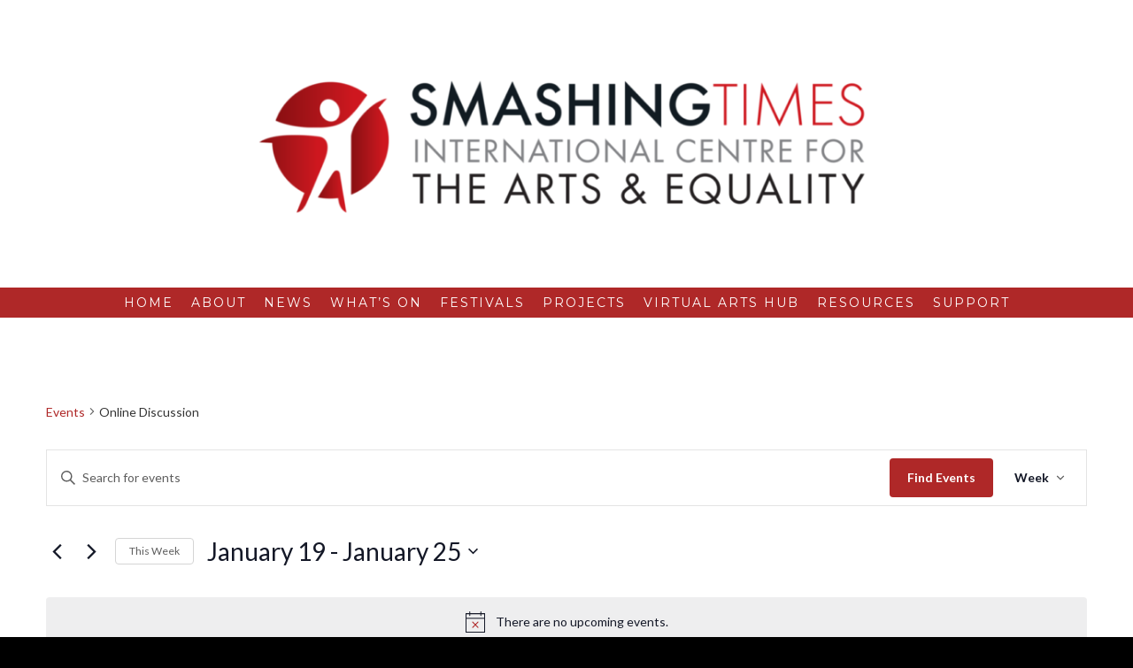

--- FILE ---
content_type: text/html; charset=UTF-8
request_url: https://smashingtimes.ie/events/category/online-discussion/week/
body_size: 30063
content:
<!DOCTYPE html>
<html lang="en-GB" prefix="og: http://ogp.me/ns# fb: http://ogp.me/ns/fb#">
<head>
<meta charset="UTF-8">
<meta name="viewport" content="width=device-width, initial-scale=1">
<link rel="profile" href="http://gmpg.org/xfn/11">
<link rel="pingback" href="https://smashingtimes.ie/xmlrpc.php">

<title>Events for week of January 19, 2026 &#8211; Smashing Times</title>
<link rel='stylesheet' id='tribe-events-views-v2-bootstrap-datepicker-styles-css' href='https://smashingtimes.ie/wp-content/plugins/the-events-calendar/vendor/bootstrap-datepicker/css/bootstrap-datepicker.standalone.min.css?ver=6.15.14' type='text/css' media='all' />
<link rel='stylesheet' id='tec-variables-skeleton-css' href='https://smashingtimes.ie/wp-content/plugins/event-tickets/common/build/css/variables-skeleton.css?ver=6.10.1' type='text/css' media='all' />
<link rel='stylesheet' id='tribe-common-skeleton-style-css' href='https://smashingtimes.ie/wp-content/plugins/event-tickets/common/build/css/common-skeleton.css?ver=6.10.1' type='text/css' media='all' />
<link rel='stylesheet' id='tribe-tooltipster-css-css' href='https://smashingtimes.ie/wp-content/plugins/event-tickets/common/vendor/tooltipster/tooltipster.bundle.min.css?ver=6.10.1' type='text/css' media='all' />
<link rel='stylesheet' id='tribe-events-views-v2-skeleton-css' href='https://smashingtimes.ie/wp-content/plugins/the-events-calendar/build/css/views-skeleton.css?ver=6.15.14' type='text/css' media='all' />
<link rel='stylesheet' id='tec-variables-full-css' href='https://smashingtimes.ie/wp-content/plugins/event-tickets/common/build/css/variables-full.css?ver=6.10.1' type='text/css' media='all' />
<link rel='stylesheet' id='tribe-common-full-style-css' href='https://smashingtimes.ie/wp-content/plugins/event-tickets/common/build/css/common-full.css?ver=6.10.1' type='text/css' media='all' />
<link rel='stylesheet' id='tribe-events-views-v2-full-css' href='https://smashingtimes.ie/wp-content/plugins/the-events-calendar/build/css/views-full.css?ver=6.15.14' type='text/css' media='all' />
<link rel='stylesheet' id='tribe-events-views-v2-print-css' href='https://smashingtimes.ie/wp-content/plugins/the-events-calendar/build/css/views-print.css?ver=6.15.14' type='text/css' media='print' />
<link rel='stylesheet' id='tribe-events-pro-views-v2-print-css' href='https://smashingtimes.ie/wp-content/plugins/events-calendar-pro/build/css/views-print.css?ver=7.7.12' type='text/css' media='print' />
<meta name='robots' content='max-image-preview:large' />
<link rel='dns-prefetch' href='//fonts.googleapis.com' />
<link rel="alternate" type="application/rss+xml" title="Smashing Times &raquo; Feed" href="https://smashingtimes.ie/feed/" />
<link rel="alternate" type="application/rss+xml" title="Smashing Times &raquo; Comments Feed" href="https://smashingtimes.ie/comments/feed/" />
<link rel="alternate" type="text/calendar" title="Smashing Times &raquo; iCal Feed" href="https://smashingtimes.ie/events/?ical=1" />
<link rel="alternate" type="application/rss+xml" title="Smashing Times &raquo; Events Feed" href="https://smashingtimes.ie/events/feed/" />
<style type="text/css">.widget-row:after,.widget-row .wrap:after{clear:both;content:"";display:table;}.widget-row .full-width{float:left;width:100%;}</style><style id='wp-img-auto-sizes-contain-inline-css' type='text/css'>
img:is([sizes=auto i],[sizes^="auto," i]){contain-intrinsic-size:3000px 1500px}
/*# sourceURL=wp-img-auto-sizes-contain-inline-css */
</style>
<link rel='stylesheet' id='tribe-events-block-event-datetime-css' href='https://smashingtimes.ie/wp-content/plugins/the-events-calendar/build/event-datetime/frontend.css?ver=6.15.14-b-modified-1768357314' type='text/css' media='all' />
<link rel='stylesheet' id='tribe-events-block-event-venue-css' href='https://smashingtimes.ie/wp-content/plugins/the-events-calendar/build/event-venue/frontend.css?ver=6.15.14-b-modified-1768357314' type='text/css' media='all' />
<link rel='stylesheet' id='tribe-events-block-event-organizer-css' href='https://smashingtimes.ie/wp-content/plugins/the-events-calendar/build/event-organizer/frontend.css?ver=6.15.14-b-modified-1768357314' type='text/css' media='all' />
<link rel='stylesheet' id='tribe-events-block-event-links-css' href='https://smashingtimes.ie/wp-content/plugins/the-events-calendar/build/event-links/frontend.css?ver=6.15.14-b-modified-1768357314' type='text/css' media='all' />
<link rel='stylesheet' id='tribe-events-block-event-category-css' href='https://smashingtimes.ie/wp-content/plugins/the-events-calendar/build/event-category/frontend.css?ver=6.15.14-b-modified-1768357314' type='text/css' media='all' />
<link rel='stylesheet' id='tribe-events-virtual-skeleton-css' href='https://smashingtimes.ie/wp-content/plugins/events-calendar-pro/build/css/events-virtual-skeleton.css?ver=7.7.12-b-modified-1768357334' type='text/css' media='all' />
<link rel='stylesheet' id='tribe-events-virtual-full-css' href='https://smashingtimes.ie/wp-content/plugins/events-calendar-pro/build/css/events-virtual-full.css?ver=7.7.12-b-modified-1768357334' type='text/css' media='all' />
<link rel='stylesheet' id='tec-events-pro-single-css' href='https://smashingtimes.ie/wp-content/plugins/events-calendar-pro/build/css/events-single.css?ver=7.7.12-b-modified-1768357334' type='text/css' media='all' />
<link rel='stylesheet' id='tribe-events-pro-mini-calendar-block-styles-css' href='https://smashingtimes.ie/wp-content/plugins/events-calendar-pro/build/css/tribe-events-pro-mini-calendar-block.css?ver=7.7.12-b-modified-1768357334' type='text/css' media='all' />
<link rel='stylesheet' id='dashicons-css' href='https://smashingtimes.ie/wp-includes/css/dashicons.min.css?ver=6.9' type='text/css' media='all' />
<link rel='stylesheet' id='event-tickets-plus-tickets-css-css' href='https://smashingtimes.ie/wp-content/plugins/event-tickets-plus/build/css/tickets.css?ver=6.9.0-b-modified-1763519335' type='text/css' media='all' />
<link rel='stylesheet' id='event-tickets-tickets-css-css' href='https://smashingtimes.ie/wp-content/plugins/event-tickets/build/css/tickets.css?ver=5.27.3-b-modified-1766111692' type='text/css' media='all' />
<link rel='stylesheet' id='event-tickets-tickets-rsvp-css-css' href='https://smashingtimes.ie/wp-content/plugins/event-tickets/build/css/rsvp-v1.css?ver=5.27.3-b-modified-1766111692' type='text/css' media='all' />
<link rel='stylesheet' id='front-css-css' href='https://smashingtimes.ie/wp-content/plugins/fully-background-manager/assets/css/fbm_front.css?ver=6.9-b-modified-1627483985' type='text/css' media='all' />
<style id='wp-emoji-styles-inline-css' type='text/css'>

	img.wp-smiley, img.emoji {
		display: inline !important;
		border: none !important;
		box-shadow: none !important;
		height: 1em !important;
		width: 1em !important;
		margin: 0 0.07em !important;
		vertical-align: -0.1em !important;
		background: none !important;
		padding: 0 !important;
	}
/*# sourceURL=wp-emoji-styles-inline-css */
</style>
<link rel='stylesheet' id='wp-block-library-css' href='https://smashingtimes.ie/wp-includes/css/dist/block-library/style.min.css?ver=6.9' type='text/css' media='all' />
<link rel='stylesheet' id='wc-blocks-style-css' href='https://smashingtimes.ie/wp-content/plugins/woocommerce/assets/client/blocks/wc-blocks.css?ver=wc-10.4.3-b-modified-1766457501' type='text/css' media='all' />
<style id='global-styles-inline-css' type='text/css'>
:root{--wp--preset--aspect-ratio--square: 1;--wp--preset--aspect-ratio--4-3: 4/3;--wp--preset--aspect-ratio--3-4: 3/4;--wp--preset--aspect-ratio--3-2: 3/2;--wp--preset--aspect-ratio--2-3: 2/3;--wp--preset--aspect-ratio--16-9: 16/9;--wp--preset--aspect-ratio--9-16: 9/16;--wp--preset--color--black: #000000;--wp--preset--color--cyan-bluish-gray: #abb8c3;--wp--preset--color--white: #ffffff;--wp--preset--color--pale-pink: #f78da7;--wp--preset--color--vivid-red: #cf2e2e;--wp--preset--color--luminous-vivid-orange: #ff6900;--wp--preset--color--luminous-vivid-amber: #fcb900;--wp--preset--color--light-green-cyan: #7bdcb5;--wp--preset--color--vivid-green-cyan: #00d084;--wp--preset--color--pale-cyan-blue: #8ed1fc;--wp--preset--color--vivid-cyan-blue: #0693e3;--wp--preset--color--vivid-purple: #9b51e0;--wp--preset--gradient--vivid-cyan-blue-to-vivid-purple: linear-gradient(135deg,rgb(6,147,227) 0%,rgb(155,81,224) 100%);--wp--preset--gradient--light-green-cyan-to-vivid-green-cyan: linear-gradient(135deg,rgb(122,220,180) 0%,rgb(0,208,130) 100%);--wp--preset--gradient--luminous-vivid-amber-to-luminous-vivid-orange: linear-gradient(135deg,rgb(252,185,0) 0%,rgb(255,105,0) 100%);--wp--preset--gradient--luminous-vivid-orange-to-vivid-red: linear-gradient(135deg,rgb(255,105,0) 0%,rgb(207,46,46) 100%);--wp--preset--gradient--very-light-gray-to-cyan-bluish-gray: linear-gradient(135deg,rgb(238,238,238) 0%,rgb(169,184,195) 100%);--wp--preset--gradient--cool-to-warm-spectrum: linear-gradient(135deg,rgb(74,234,220) 0%,rgb(151,120,209) 20%,rgb(207,42,186) 40%,rgb(238,44,130) 60%,rgb(251,105,98) 80%,rgb(254,248,76) 100%);--wp--preset--gradient--blush-light-purple: linear-gradient(135deg,rgb(255,206,236) 0%,rgb(152,150,240) 100%);--wp--preset--gradient--blush-bordeaux: linear-gradient(135deg,rgb(254,205,165) 0%,rgb(254,45,45) 50%,rgb(107,0,62) 100%);--wp--preset--gradient--luminous-dusk: linear-gradient(135deg,rgb(255,203,112) 0%,rgb(199,81,192) 50%,rgb(65,88,208) 100%);--wp--preset--gradient--pale-ocean: linear-gradient(135deg,rgb(255,245,203) 0%,rgb(182,227,212) 50%,rgb(51,167,181) 100%);--wp--preset--gradient--electric-grass: linear-gradient(135deg,rgb(202,248,128) 0%,rgb(113,206,126) 100%);--wp--preset--gradient--midnight: linear-gradient(135deg,rgb(2,3,129) 0%,rgb(40,116,252) 100%);--wp--preset--font-size--small: 13px;--wp--preset--font-size--medium: 20px;--wp--preset--font-size--large: 36px;--wp--preset--font-size--x-large: 42px;--wp--preset--spacing--20: 0.44rem;--wp--preset--spacing--30: 0.67rem;--wp--preset--spacing--40: 1rem;--wp--preset--spacing--50: 1.5rem;--wp--preset--spacing--60: 2.25rem;--wp--preset--spacing--70: 3.38rem;--wp--preset--spacing--80: 5.06rem;--wp--preset--shadow--natural: 6px 6px 9px rgba(0, 0, 0, 0.2);--wp--preset--shadow--deep: 12px 12px 50px rgba(0, 0, 0, 0.4);--wp--preset--shadow--sharp: 6px 6px 0px rgba(0, 0, 0, 0.2);--wp--preset--shadow--outlined: 6px 6px 0px -3px rgb(255, 255, 255), 6px 6px rgb(0, 0, 0);--wp--preset--shadow--crisp: 6px 6px 0px rgb(0, 0, 0);}:where(.is-layout-flex){gap: 0.5em;}:where(.is-layout-grid){gap: 0.5em;}body .is-layout-flex{display: flex;}.is-layout-flex{flex-wrap: wrap;align-items: center;}.is-layout-flex > :is(*, div){margin: 0;}body .is-layout-grid{display: grid;}.is-layout-grid > :is(*, div){margin: 0;}:where(.wp-block-columns.is-layout-flex){gap: 2em;}:where(.wp-block-columns.is-layout-grid){gap: 2em;}:where(.wp-block-post-template.is-layout-flex){gap: 1.25em;}:where(.wp-block-post-template.is-layout-grid){gap: 1.25em;}.has-black-color{color: var(--wp--preset--color--black) !important;}.has-cyan-bluish-gray-color{color: var(--wp--preset--color--cyan-bluish-gray) !important;}.has-white-color{color: var(--wp--preset--color--white) !important;}.has-pale-pink-color{color: var(--wp--preset--color--pale-pink) !important;}.has-vivid-red-color{color: var(--wp--preset--color--vivid-red) !important;}.has-luminous-vivid-orange-color{color: var(--wp--preset--color--luminous-vivid-orange) !important;}.has-luminous-vivid-amber-color{color: var(--wp--preset--color--luminous-vivid-amber) !important;}.has-light-green-cyan-color{color: var(--wp--preset--color--light-green-cyan) !important;}.has-vivid-green-cyan-color{color: var(--wp--preset--color--vivid-green-cyan) !important;}.has-pale-cyan-blue-color{color: var(--wp--preset--color--pale-cyan-blue) !important;}.has-vivid-cyan-blue-color{color: var(--wp--preset--color--vivid-cyan-blue) !important;}.has-vivid-purple-color{color: var(--wp--preset--color--vivid-purple) !important;}.has-black-background-color{background-color: var(--wp--preset--color--black) !important;}.has-cyan-bluish-gray-background-color{background-color: var(--wp--preset--color--cyan-bluish-gray) !important;}.has-white-background-color{background-color: var(--wp--preset--color--white) !important;}.has-pale-pink-background-color{background-color: var(--wp--preset--color--pale-pink) !important;}.has-vivid-red-background-color{background-color: var(--wp--preset--color--vivid-red) !important;}.has-luminous-vivid-orange-background-color{background-color: var(--wp--preset--color--luminous-vivid-orange) !important;}.has-luminous-vivid-amber-background-color{background-color: var(--wp--preset--color--luminous-vivid-amber) !important;}.has-light-green-cyan-background-color{background-color: var(--wp--preset--color--light-green-cyan) !important;}.has-vivid-green-cyan-background-color{background-color: var(--wp--preset--color--vivid-green-cyan) !important;}.has-pale-cyan-blue-background-color{background-color: var(--wp--preset--color--pale-cyan-blue) !important;}.has-vivid-cyan-blue-background-color{background-color: var(--wp--preset--color--vivid-cyan-blue) !important;}.has-vivid-purple-background-color{background-color: var(--wp--preset--color--vivid-purple) !important;}.has-black-border-color{border-color: var(--wp--preset--color--black) !important;}.has-cyan-bluish-gray-border-color{border-color: var(--wp--preset--color--cyan-bluish-gray) !important;}.has-white-border-color{border-color: var(--wp--preset--color--white) !important;}.has-pale-pink-border-color{border-color: var(--wp--preset--color--pale-pink) !important;}.has-vivid-red-border-color{border-color: var(--wp--preset--color--vivid-red) !important;}.has-luminous-vivid-orange-border-color{border-color: var(--wp--preset--color--luminous-vivid-orange) !important;}.has-luminous-vivid-amber-border-color{border-color: var(--wp--preset--color--luminous-vivid-amber) !important;}.has-light-green-cyan-border-color{border-color: var(--wp--preset--color--light-green-cyan) !important;}.has-vivid-green-cyan-border-color{border-color: var(--wp--preset--color--vivid-green-cyan) !important;}.has-pale-cyan-blue-border-color{border-color: var(--wp--preset--color--pale-cyan-blue) !important;}.has-vivid-cyan-blue-border-color{border-color: var(--wp--preset--color--vivid-cyan-blue) !important;}.has-vivid-purple-border-color{border-color: var(--wp--preset--color--vivid-purple) !important;}.has-vivid-cyan-blue-to-vivid-purple-gradient-background{background: var(--wp--preset--gradient--vivid-cyan-blue-to-vivid-purple) !important;}.has-light-green-cyan-to-vivid-green-cyan-gradient-background{background: var(--wp--preset--gradient--light-green-cyan-to-vivid-green-cyan) !important;}.has-luminous-vivid-amber-to-luminous-vivid-orange-gradient-background{background: var(--wp--preset--gradient--luminous-vivid-amber-to-luminous-vivid-orange) !important;}.has-luminous-vivid-orange-to-vivid-red-gradient-background{background: var(--wp--preset--gradient--luminous-vivid-orange-to-vivid-red) !important;}.has-very-light-gray-to-cyan-bluish-gray-gradient-background{background: var(--wp--preset--gradient--very-light-gray-to-cyan-bluish-gray) !important;}.has-cool-to-warm-spectrum-gradient-background{background: var(--wp--preset--gradient--cool-to-warm-spectrum) !important;}.has-blush-light-purple-gradient-background{background: var(--wp--preset--gradient--blush-light-purple) !important;}.has-blush-bordeaux-gradient-background{background: var(--wp--preset--gradient--blush-bordeaux) !important;}.has-luminous-dusk-gradient-background{background: var(--wp--preset--gradient--luminous-dusk) !important;}.has-pale-ocean-gradient-background{background: var(--wp--preset--gradient--pale-ocean) !important;}.has-electric-grass-gradient-background{background: var(--wp--preset--gradient--electric-grass) !important;}.has-midnight-gradient-background{background: var(--wp--preset--gradient--midnight) !important;}.has-small-font-size{font-size: var(--wp--preset--font-size--small) !important;}.has-medium-font-size{font-size: var(--wp--preset--font-size--medium) !important;}.has-large-font-size{font-size: var(--wp--preset--font-size--large) !important;}.has-x-large-font-size{font-size: var(--wp--preset--font-size--x-large) !important;}
/*# sourceURL=global-styles-inline-css */
</style>

<style id='classic-theme-styles-inline-css' type='text/css'>
/*! This file is auto-generated */
.wp-block-button__link{color:#fff;background-color:#32373c;border-radius:9999px;box-shadow:none;text-decoration:none;padding:calc(.667em + 2px) calc(1.333em + 2px);font-size:1.125em}.wp-block-file__button{background:#32373c;color:#fff;text-decoration:none}
/*# sourceURL=/wp-includes/css/classic-themes.min.css */
</style>
<link rel='stylesheet' id='cwpt_front_css-css' href='https://smashingtimes.ie/wp-content/plugins/custom-product-type-for-woocommerce/assets/css/cwpt_front.css?ver=6.9-b-modified-1753149965' type='text/css' media='all' />
<link rel='stylesheet' id='fontawesomeiselect-css' href='https://smashingtimes.ie/wp-content/plugins/custom-product-type-for-woocommerce/libraries/cmb2-field-faiconselect/css/faws/css/font-awesome.min.css?ver=6.9-b-modified-1753149965' type='text/css' media='all' />
<link rel='stylesheet' id='rt-fontawsome-css' href='https://smashingtimes.ie/wp-content/plugins/the-post-grid/assets/vendor/font-awesome/css/font-awesome.min.css?ver=7.8.8-b-modified-1763087119' type='text/css' media='all' />
<link rel='stylesheet' id='rt-tpg-css' href='https://smashingtimes.ie/wp-content/plugins/the-post-grid/assets/css/thepostgrid.min.css?ver=7.8.8-b-modified-1763087119' type='text/css' media='all' />
<link rel='stylesheet' id='wpmenucart-icons-css' href='https://smashingtimes.ie/wp-content/plugins/woocommerce-menu-bar-cart/assets/css/wpmenucart-icons.min.css?ver=2.14.12-b-modified-1756345718' type='text/css' media='all' />
<style id='wpmenucart-icons-inline-css' type='text/css'>
@font-face{font-family:WPMenuCart;src:url(https://smashingtimes.ie/wp-content/plugins/woocommerce-menu-bar-cart/assets/fonts/WPMenuCart.eot);src:url(https://smashingtimes.ie/wp-content/plugins/woocommerce-menu-bar-cart/assets/fonts/WPMenuCart.eot?#iefix) format('embedded-opentype'),url(https://smashingtimes.ie/wp-content/plugins/woocommerce-menu-bar-cart/assets/fonts/WPMenuCart.woff2) format('woff2'),url(https://smashingtimes.ie/wp-content/plugins/woocommerce-menu-bar-cart/assets/fonts/WPMenuCart.woff) format('woff'),url(https://smashingtimes.ie/wp-content/plugins/woocommerce-menu-bar-cart/assets/fonts/WPMenuCart.ttf) format('truetype'),url(https://smashingtimes.ie/wp-content/plugins/woocommerce-menu-bar-cart/assets/fonts/WPMenuCart.svg#WPMenuCart) format('svg');font-weight:400;font-style:normal;font-display:swap}
/*# sourceURL=wpmenucart-icons-inline-css */
</style>
<link rel='stylesheet' id='wpmenucart-css' href='https://smashingtimes.ie/wp-content/plugins/woocommerce-menu-bar-cart/assets/css/wpmenucart-main.min.css?ver=2.14.12-b-modified-1756345718' type='text/css' media='all' />
<link rel='stylesheet' id='woocommerce-layout-css' href='https://smashingtimes.ie/wp-content/plugins/woocommerce/assets/css/woocommerce-layout.css?ver=10.4.3-b-modified-1766457501' type='text/css' media='all' />
<link rel='stylesheet' id='woocommerce-smallscreen-css' href='https://smashingtimes.ie/wp-content/plugins/woocommerce/assets/css/woocommerce-smallscreen.css?ver=10.4.3-b-modified-1766457501' type='text/css' media='only screen and (max-width: 768px)' />
<link rel='stylesheet' id='woocommerce-general-css' href='https://smashingtimes.ie/wp-content/plugins/woocommerce/assets/css/woocommerce.css?ver=10.4.3-b-modified-1766457501' type='text/css' media='all' />
<style id='woocommerce-inline-inline-css' type='text/css'>
.woocommerce form .form-row .required { visibility: visible; }
/*# sourceURL=woocommerce-inline-inline-css */
</style>
<link rel='stylesheet' id='juno-style-css' href='https://smashingtimes.ie/wp-content/themes/juno-pro-master/style.css?b-modified=1627484001&#038;ver=6.9' type='text/css' media='all' />
<link rel='stylesheet' id='google-font-primary-css' href='//fonts.googleapis.com/css?family=Montserrat%3A400%2C700&#038;ver=1.1.0' type='text/css' media='all' />
<link rel='stylesheet' id='google-font-body-css' href='//fonts.googleapis.com/css?family=Lato%3A100%2C300%2C400%2C700%2C900%2C300italic%2C400italic&#038;ver=1.1.0' type='text/css' media='all' />
<link rel='stylesheet' id='bootstrap-css' href='https://smashingtimes.ie/wp-content/themes/juno-pro-master/inc/css/bootstrap.min.css?ver=1.1.0-b-modified-1627484001' type='text/css' media='all' />
<link rel='stylesheet' id='animate-css' href='https://smashingtimes.ie/wp-content/themes/juno-pro-master/inc/css/animate.min.css?ver=1.1.0-b-modified-1627484001' type='text/css' media='all' />
<link rel='stylesheet' id='font-awesome-css' href='https://smashingtimes.ie/wp-content/themes/juno-pro-master/inc/css/font-awesome.min.css?ver=1.1.0-b-modified-1627484001' type='text/css' media='all' />
<link rel='stylesheet' id='slicknav-css' href='https://smashingtimes.ie/wp-content/themes/juno-pro-master/inc/css/slicknav.min.css?ver=1.1.0-b-modified-1627484001' type='text/css' media='all' />
<link rel='stylesheet' id='camera-css' href='https://smashingtimes.ie/wp-content/themes/juno-pro-master/inc/css/camera.css?ver=1.1.0-b-modified-1627484001' type='text/css' media='all' />
<link rel='stylesheet' id='juno-main-style-css' href='https://smashingtimes.ie/wp-content/themes/juno-pro-master/inc/css/style.css?ver=1.1.0-b-modified-1627484001' type='text/css' media='all' />
<link rel='stylesheet' id='dry_awp_theme_style-css' href='https://smashingtimes.ie/wp-content/plugins/advanced-wp-columns/assets/css/awp-columns.css?ver=6.9-b-modified-1627483982' type='text/css' media='all' />
<style id='dry_awp_theme_style-inline-css' type='text/css'>
@media screen and (max-width: 1024px) {	.csColumn {		clear: both !important;		float: none !important;		text-align: center !important;		margin-left:  10% !important;		margin-right: 10% !important;		width: 80% !important;	}	.csColumnGap {		display: none !important;	}}
/*# sourceURL=dry_awp_theme_style-inline-css */
</style>
<style id='generateblocks-inline-css' type='text/css'>
:root{--gb-container-width:1100px;}.gb-container .wp-block-image img{vertical-align:middle;}.gb-grid-wrapper .wp-block-image{margin-bottom:0;}.gb-highlight{background:none;}.gb-shape{line-height:0;}
/*# sourceURL=generateblocks-inline-css */
</style>
<!--n2css--><!--n2js--><script type="text/javascript" src="https://smashingtimes.ie/wp-includes/js/jquery/jquery.min.js?ver=3.7.1" id="jquery-core-js"></script>
<script type="text/javascript" src="https://smashingtimes.ie/wp-includes/js/jquery/jquery-migrate.min.js?ver=3.4.1" id="jquery-migrate-js"></script>
<script type="text/javascript" src="https://smashingtimes.ie/wp-content/plugins/event-tickets/common/build/js/tribe-common.js?ver=9c44e11f3503a33e9540-b-modified-1766111692" id="tribe-common-js"></script>
<script type="text/javascript" src="https://smashingtimes.ie/wp-content/plugins/the-events-calendar/build/js/views/breakpoints.js?ver=4208de2df2852e0b91ec-b-modified-1768357314" id="tribe-events-views-v2-breakpoints-js"></script>
<script type="text/javascript" src="https://smashingtimes.ie/wp-content/plugins/woocommerce/assets/js/jquery-blockui/jquery.blockUI.min.js?ver=2.7.0-wc.10.4.3-b-modified-1766457502" id="wc-jquery-blockui-js" defer="defer" data-wp-strategy="defer"></script>
<script type="text/javascript" id="wc-add-to-cart-js-extra">
/* <![CDATA[ */
var wc_add_to_cart_params = {"ajax_url":"/wp-admin/admin-ajax.php","wc_ajax_url":"/?wc-ajax=%%endpoint%%","i18n_view_cart":"View basket","cart_url":"https://smashingtimes.ie/cart/","is_cart":"","cart_redirect_after_add":"no"};
//# sourceURL=wc-add-to-cart-js-extra
/* ]]> */
</script>
<script type="text/javascript" src="https://smashingtimes.ie/wp-content/plugins/woocommerce/assets/js/frontend/add-to-cart.min.js?ver=10.4.3-b-modified-1766457502" id="wc-add-to-cart-js" defer="defer" data-wp-strategy="defer"></script>
<script type="text/javascript" src="https://smashingtimes.ie/wp-content/plugins/woocommerce/assets/js/js-cookie/js.cookie.min.js?ver=2.1.4-wc.10.4.3-b-modified-1766457502" id="wc-js-cookie-js" defer="defer" data-wp-strategy="defer"></script>
<script type="text/javascript" id="woocommerce-js-extra">
/* <![CDATA[ */
var woocommerce_params = {"ajax_url":"/wp-admin/admin-ajax.php","wc_ajax_url":"/?wc-ajax=%%endpoint%%","i18n_password_show":"Show password","i18n_password_hide":"Hide password"};
//# sourceURL=woocommerce-js-extra
/* ]]> */
</script>
<script type="text/javascript" src="https://smashingtimes.ie/wp-content/plugins/woocommerce/assets/js/frontend/woocommerce.min.js?ver=10.4.3-b-modified-1766457502" id="woocommerce-js" defer="defer" data-wp-strategy="defer"></script>
<link rel="https://api.w.org/" href="https://smashingtimes.ie/wp-json/" /><link rel="alternate" title="JSON" type="application/json" href="https://smashingtimes.ie/wp-json/wp/v2/tribe_events_cat/26" /><link rel="EditURI" type="application/rsd+xml" title="RSD" href="https://smashingtimes.ie/xmlrpc.php?rsd" />
<script>
(function ($) {
    $(document).ready(function () {	
		$(".tribe-events-single-section .tribe-events-event-categories").html(function() {
    return $(this).html().replace(", ", "");
  	});
		$(".tribe-events-single-section .tribe-events-event-categories").html(function() {
    return $(this).html().replace(", ", "");
  	});
		$(".tribe-events-single-section .tribe-events-event-categories").html(function() {
    return $(this).html().replace(", ", "");
  	});
		$(".tribe-events-single-section .tribe-events-event-categories").html(function() {
    return $(this).html().replace(", ", "");
  	});
		$(".tribe-events-single-section .tribe-events-event-categories").html(function() {
    return $(this).html().replace(", ", "");
  	});
		$(".single-tribe_events .tribe-block__venue__name a").before("Venue: ");
		$(".single-tribe_events .tribe-block__organizer__title a").before("By: ");
	});
})(jQuery);
</script>

<link rel="stylesheet" href="https://fonts.googleapis.com/css?family=Montserrat">
<link rel="stylesheet" href="https://fonts.googleapis.com/css?family=Lato">        <style>
            :root {
                --tpg-primary-color: #0d6efd;
                --tpg-secondary-color: #0654c4;
                --tpg-primary-light: #c4d0ff
            }

                    </style>
		<meta name="et-api-version" content="v1"><meta name="et-api-origin" content="https://smashingtimes.ie"><link rel="https://theeventscalendar.com/" href="https://smashingtimes.ie/wp-json/tribe/tickets/v1/" /><meta name="tec-api-version" content="v1"><meta name="tec-api-origin" content="https://smashingtimes.ie"><link rel="alternate" href="https://smashingtimes.ie/wp-json/tribe/events/v1/events/?categories=online-discussion" />
    <style type="text/css">
        
        /* ---------- FONT SIZES ---------- */
        
        body {
            font-size: 14px; 
        }
                
        #site-branding a {
            font-size: 28px; 
        }
        
        ul#primary-menu > li > a,
        .slicknav_nav a {
            font-size: 14px; 
        }
        
        header#masthead img.custom-logo { 
            max-height: 215px;
        }
        
        #about-section #about-primary {
            font-size: 0px;    
        }
        
        #about-section #about-secondary {
            font-size: 22px;    
        }
        
        /* ---------- FONT FAMILIES ---------- */
        
        h1,h2,h3,h4,h5,h6,
        a.accent-button,
        input.accent-button,
        #site-branding a,
        ul#primary-menu > li.menu-item,
        .slicknav_nav a,
        .camera_caption a,
        #subscribe-module input[type="submit"],
        #single-page-container nav.navigation.post-navigation a,
        #single-post-container nav.navigation.post-navigation a,
        #comments p.logged-in-as, #comments p.logged-in-as a,
        #comments p.comment-form-comment label,
        #comments input[type="submit"],
        input.search-submit,
        .error-404 input.search-submit,
        #comments .comment-body .reply,
        span.edit-link a,
        .juno-pricing-table .price {
            font-family: Montserrat, sans-serif;
        }
        
        body,
        .juno-pricing-table .title,
        .ug-gallery-wrapper, 
        .ug-gallery-wrapper .ug-textpanel .ug-textpanel-title {
            font-family: Lato, sans-serif;
        }
        
        /* ---------- THEME COLORS ---------- */
        
                
        /* --- JUMBOTRON TINT --- */
        #jumbotron-section .camera_overlayer {
            background-color: rgba(0,0,0,0.2);
        }
        
        /* --- DARK COLOR --- */
        header#masthead,
        .camera_wrap .camera_pag .camera_pag_ul li.cameracurrent > span,
        footer#colophon #footer-sidebar-wrapper,
        footer #footer-widget-area .widget_categories ul li a,
        #subscribe-module .widget_calendar table th {
            background-color: #490000;
        }
        ul.slicknav_nav ul.sub-menu li a,
        ul#primary-menu > li.menu-item > ul.sub-menu > li a,
        ul#primary-menu > li.menu-item.current-menu-item > a,
        #about-section #about-primary,
        .juno-blog-content .blog-roll-item .inner h3.post-title a,
        #single-page-container nav.navigation.post-navigation a,
        #single-post-container nav.navigation.post-navigation a,
        #comments p.logged-in-as, #comments p.logged-in-as a,
        footer .widget_calendar table td,
        #subscribe-module .widget_calendar table caption,
        #subscribe-module .widget_calendar table td {
            color: #490000;
        }
        .widgettitle,
        .widget-title,
        #front-page-blog div#frontpage-page .entry-title,
        .front-page-widget h6.feature-title,
        .sidebar-container h6.feature-title {
            border-bottom: thin solid #333;
        }
        
        footer .widget_calendar table th,
        footer .widget_calendar table td {
            border-color: #490000;
        }
        
        /* --- PRIMARY COLOR --- */
        div#site-navigation,
        .camera_wrap .camera_pag .camera_pag_ul li:hover > span,
        div#subscribe-module,
        #blog-title-box,
        #comments input[type="submit"],
        div#social-module,
        .pagination-links .page-numbers.current,
        #subscribe-module .widget_categories ul li a,
        .widget_calendar table th,
        div#single-title-box.no-header-img,
        .widget_juno-recent-articles-widget .related-article-title,
        nav.posts-navigation .nav-links a,
        #comments .comment-body .reply {
            background-color: #af2828;
        }
        ul#primary-menu > li.menu-item > ul.sub-menu > li a:hover,
        .juno-blog-content .blog-roll-item .post-category a,
        div.social-bubble:hover i,
        div#footer-widget-area a,
        .widget_calendar table a,
        .widget_calendar caption,
        footer .widget_calendar caption,
        .widget a:hover,
        h5.site-description {
            color: #af2828;
        }
        footer#colophon #footer-sidebar-wrapper {
            border-top: 15px solid #af2828;
        }
        div#single-title-box {
            background-color: rgba(175,40,40,0.75);
        }
        #subscribe-module .widget_calendar table th,
        #subscribe-module .widget_calendar table td {
            border-color: #af2828;
        }
        
        /* --- ACCENT COLOR --- */
        a.accent-button,
        input.accent-button,
        #subscribe-module input[type="submit"],
        input.search-submit,
        .error-404 input.search-submit,
        #footer-widget-area .owl-theme .owl-controls .owl-page span {
            background-color: #af2828;
        }
        input.search-field,
        .error-404 input.search-field,
        .error-404 input.search-submit {
            border: thin solid #af2828;
        }
        input.search-submit {
            border: thin solid #af2828 !important;
        }
        hr.accent-divider,
        .juno-pricing-table .inner:hover,
        .front-page-widget.area-b .juno-pricing-table .inner:hover {
            border-color: #af2828;
        }
        .juno-pricing-table .special {
            border-color: #af2828 transparent transparent transparent;
        } 
        .juno-projects .image-corner {
            border-color: transparent transparent #af2828 transparent;
        }
        
        /* --- JUMBOTRON TITLE --- */
        #jumbotron-section .camera_caption a {
            font-size: 10px;
            color: #ffffff; 
        }

        /* --- JUMBOTRON CONTENT --- */
        #jumbotron-section .camera_caption p.slide-content {
            font-size: 18px;
        }
 
        /* --- BLOG ROLL HOVER TAB COLOR --- */
        .juno-blog-content .blog-roll-item .inner .image-corner {
            border-color: transparent transparent #af2828 transparent;
        }
        .juno-blog-content .blog-roll-item .inner i.icon {
            color: #ffffff;
        }

        /* --- BLOG ROLL MASONRY COLUMNS --- */
        .grid-sizer,
        .blog-roll-item { 
            width: 48%; 
        }
        
        /* --- BLOG ROLL TYPOGRAPHY  --- */
        .juno-blog-content .blog-roll-item .inner h3.post-title { 
            font-size: 18px;
        }
        .blog-roll-item .post-content { 
            font-size: 14px;
        }
        .juno-blog-content .blog-roll-item .post-category a,
        .blog-roll-item h5.post-meta { 
            font-size: 12px;
        }
        
        /* --- SINGLE POST TYPOGRAPHY  --- */
        div#single-title-box .entry-title { 
            font-size: 24px;
        }
        #single-post-container .entry-content,
        #single-page-container .entry-content { 
            font-size: 16px;
        }
        div#single-title-box .post-meta { 
            font-size: 12px;
        }
        
        /* --- HEADER SITE TITLE COLOR --- */
        #site-branding a {
            color: #ffffff;
        }
        
        /* --- BLOG ROLL ITEM TITLE COLOR --- */
        .juno-blog-content .blog-roll-item .inner h3.post-title a {
            color: #1f2933;
        }
        
        /* --- FEATURED POST ACCENT COLOR --- */
                
        /* --- CUSTOM HEADER BG COLOR --- */
                
            header#masthead {
                background-color: #ffffff;
            }
            
                
        /* --- SOCIAL SECTION --- */
                
        div.social-bubble i {
            color: #ffffff;
        }
        div.social-bubble {
            border-color: #ffffff;
        }
        div.social-bubble:hover {
            background-color: #ffffff;
        }
        
                
    </style>
    
        
    <script type="text/javascript">
    
        jQuery(document).ready( function( $ ) {
            
            /**
             * SlickNav Mobile Menu
             */
            $( function() { 

                $( '#primary-menu' ).slicknav({
                    prependTo:'nav.main-nav > div',
                    duration: 500,
                    openedSymbol: "&#45;",	
                    closedSymbol: "&#43;",
                    allowParentLinks: true                }); 

            });
            
            /*
            * Handle Blog Roll Masonry
            */
            function doMasonry() {

                var $grid = $( "#masonry-blog-wrapper" ).imagesLoaded(function () {
                    $grid.masonry({
                        itemSelector: '.blog-roll-item',
                        columnWidth: '.grid-sizer',
                        percentPosition: true,
                        gutter: '.gutter-sizer',
                        transitionDuration: '.75s'
                    });
                });

                
                    if ( $( window ).width() >= 768 ) {

                        $('.juno-blog-content .gutter-sizer').css('width', '2%');
                        $('.juno-blog-content .grid-sizer').css('width', '48%');
                        $('.juno-blog-content .blog-roll-item').css('width', '48%');

                    } else {

                        $('.juno-blog-content .gutter-sizer').css('width', '0%');
                        $('.juno-blog-content .grid-sizer').css('width', '100%');
                        $('.juno-blog-content .blog-roll-item').css('width', '100%');

                    }

                
            }

            /**
            * Call Masonry on window resize and load
            */
            $( window ).resize( function() {
                doMasonry();
            });
            doMasonry();
            
                        
                /**
                * Blog Roll Tab Hover Effect
                */
                $( '.blog-roll-item article').mouseenter( function() {

                    $( this ).find( '.inner .image-corner' ).stop().animate({
                        borderWidth: "0 0 60px 60px"
                    }, 200 );

                    $( this ).find( '.inner .icon' ).stop().animate({
                        fontSize: "14px",
                        opacity: "1" 
                    }, 400 );

                }).mouseleave( function() {

                    $( this ).find( '.inner .icon' ).stop().animate({
                        fontSize: "0px",
                        opacity: "0"
                    }, 200 );

                    $( this ).find( '.inner .image-corner' ).stop().animate({
                        borderWidth: "0 0 0 0"
                    }, 400 );

                });
                
                                    
                        
            /*
            * Initialize the homepage slider module (only if the element exists on the page)
            */
            if ( $( "#camera_slider" ).length ) {
                
                var viewport_height = $(window).height(),
                    header_height = $( 'header#masthead' ).height(),
                    jumbotron_height = null;
                
                if ( $(window).width() > 767 ) {
                    
                                            jumbotron_height = 600 + 'px';
                                        
                } else {
                    
                    jumbotron_height = 400 + 'px';
                    
                }

                $('#jumbotron-section').animate({
                    height: jumbotron_height
                });

                $( "#camera_slider" ).camera({ 
                    height: jumbotron_height,
                    hover: true,
                    transPeriod: 1000,
                    time: 5000,
                    fx: 'simpleFade',
                    pagination: true,
                    playPause: false,
                    loader: 'none',
                    navigation: false,
                    autoAdvance: true,
                    mobileAutoAdvance: true,
                });

            }
            
        });
    
    </script>
    
        
                
    	<noscript><style>.woocommerce-product-gallery{ opacity: 1 !important; }</style></noscript>
	<noscript><style>.lazyload[data-src]{display:none !important;}</style></noscript><style>.lazyload{background-image:none !important;}.lazyload:before{background-image:none !important;}</style><style type="text/css" id="custom-background-css">
body.custom-background { background-image: url("https://smashingtimes.ie/wp-content/uploads/2019/03/sthold1-fullb.jpg"); background-position: left top; background-size: auto; background-repeat: repeat; background-attachment: scroll; }
</style>
	
<link rel="canonical" id="tec-seo-meta-tag" href="https://smashingtimes.ie/events/category/online-discussion/week/" />
<style type="text/css">.blue-message {
background: none repeat scroll 0 0 #3399ff;
color: #ffffff;
text-shadow: none;
font-size: 14px;
line-height: 24px;
padding: 10px;
}.green-message {
background: none repeat scroll 0 0 #8cc14c;
color: #ffffff;
text-shadow: none;
font-size: 14px;
line-height: 24px;
padding: 10px;
}.orange-message {
background: none repeat scroll 0 0 #faa732;
color: #ffffff;
text-shadow: none;
font-size: 14px;
line-height: 24px;
padding: 10px;
}.red-message {
background: none repeat scroll 0 0 #da4d31;
color: #ffffff;
text-shadow: none;
font-size: 14px;
line-height: 24px;
padding: 10px;
}.grey-message {
background: none repeat scroll 0 0 #53555c;
color: #ffffff;
text-shadow: none;
font-size: 14px;
line-height: 24px;
padding: 10px;
}.left-block {
background: none repeat scroll 0 0px, radial-gradient(ellipse at center center, #ffffff 0%, #f2f2f2 100%) repeat scroll 0 0 rgba(0, 0, 0, 0);
color: #8b8e97;
padding: 10px;
margin: 10px;
float: left;
}.right-block {
background: none repeat scroll 0 0px, radial-gradient(ellipse at center center, #ffffff 0%, #f2f2f2 100%) repeat scroll 0 0 rgba(0, 0, 0, 0);
color: #8b8e97;
padding: 10px;
margin: 10px;
float: right;
}.blockquotes {
background: none;
border-left: 5px solid #f1f1f1;
color: #8B8E97;
font-size: 14px;
font-style: italic;
line-height: 22px;
padding-left: 15px;
padding: 10px;
width: 60%;
float: left;
}</style><link rel="icon" href="https://smashingtimes.ie/wp-content/uploads/2018/08/ST-ICAHR-logo-icon-150x150.png" sizes="32x32" />
<link rel="icon" href="https://smashingtimes.ie/wp-content/uploads/2018/08/ST-ICAHR-logo-icon-e1571673947850.png" sizes="192x192" />
<link rel="apple-touch-icon" href="https://smashingtimes.ie/wp-content/uploads/2018/08/ST-ICAHR-logo-icon-e1571673947850.png" />
<meta name="msapplication-TileImage" content="https://smashingtimes.ie/wp-content/uploads/2018/08/ST-ICAHR-logo-icon-e1571673947850.png" />
		<style type="text/css" id="wp-custom-css">
			body.single-product .woocommerce-Price-amount::before {
  content: "Price: ";
  font-weight:700!important;
	font-size:22px!important;
}
body.single-product .woocommerce-Price-amount bdi{
	font-size:18px!important;
}
body.single-product p{
	font-size:16px!important;
	color:#333333!important;
}
.statement_before .et-dynamic-content-woo--product_description:before{
	 content: "Artist Statement ";
	width: 100%;
    display: block;
	font-size:22px!important;
	color:#333333!important;
	font-weight:700!important;
	padding-bottom:10px!important;
	font-family: 'Montserrat'!important;
}
.product-fields-top h1{
	margin-bottom:15px!important;
}
.product-fields-top h1,.product-fields-top h3{
	padding-bottom:1em!important;
}
body.single-product #main-content > .clearfix{
	display:none!important;
}
body.single-product h3,body.single-product h2,body.single-product h1{
	font-family: 'Montserrat'!important;
}
body.single-product p,body.single-product li{
	font-family: 'Lato', sans-serif!important;
}
.page-id-10709 .et_pb_code_inner{
	height:100vh!important;
}
.page-id-10709{
	overflow:hidden!important;
} /*
 * Column Classes
 *
 * Link: http://twitter.github.io/bootstrap/assets/css/bootstrap-responsive.css
 */

.one-half,
.one-third,
.two-thirds,
.one-fourth,
.three-fourths,
.one-sixth,
.five-sixths {
	float: left;
	margin-left: 2.5641025641026%;
}

.one-half {
	width: 48.717948717949%;
}

.one-third {
	width: 31.623931623932%;
}

.two-thirds {
	width: 65.811965811966%;
}

.one-fourth {
	width: 23.076923076923%;
}

.three-fourths {
	width: 74.358974358974%;
}

.one-sixth {
	width: 14.529914529915%;
}

.five-sixths {
	width: 82.905982905983%;
}

.first {
	clear: both;
	margin-left: 0;
}

.single-post .nav-links {
    display: none !important;
}
.woocommerce #respond input#submit.alt, .woocommerce a.button.alt, .woocommerce button.button.alt, .woocommerce input.button.alt{
	background:#AF2828!important;
}
.tribe-checkout-backlinks a,.woocommerce-account .entry-content a{
	color:#AF2828!important;
}
.woocommerce-order-received .woocommerce a{
	color:#AF2828!important;
}
.event-tickets .tribe-tickets__form .tribe-common-form-control-checkbox__input:checked, .event-tickets .tribe-tickets__form .tribe-common-form-control-radio__input:checked {
    background-color:#AF2828!important;
    border-color:#AF2828!important;
}
.entry .entry-content .event-tickets .tribe-tickets__attendee-tickets-item--has-focus, .event-tickets .tribe-tickets__attendee-tickets-item--has-focus{
    border-left-color:#AF2828!important;
}
.woocommerce-info::before {
    color: #AF2828!important;
}
.woocommerce-info,.woocommerce-message a {
    border-top-color: #AF2828!important;
}
	.tribe-tickets__attendee-tickets-item--has-focus:before,.tribe-tickets__attendee-tickets-item--has-focus:after{
		background:#AF2828!important;
}
.tribe-tickets__registration-actions{
	margin-top:0!important;
}
#primary-menu .menu-item{
	margin: 0 10px!important;
}
#primary-menu .menu-item .cartcontents{
	display:none!important;
}
.tribe-events-page-template #content *,.tribe_venue-template-default #content *,.tribe_organizer-template-default #content *,.page-tribe-attendee-registration #content *{
	
	box-shadow:none!important;
}
.page-tribe-attendee-registration .col-sm-6{
	width:100%!important;
}
.page-tribe-attendee-registration  .sidebar-container{
	display:none!important;
}
.tribe_events-template-default #content,.tribe-events-page-template:not(.page-id-7342):not(.page-id-11899) #content,.tribe_venue-template-default #content,.tribe_organizer-template-default #content,.woocommerce-cart #content,.woocommerce-checkout #content,.woocommerce-account #content{
	background:white!important;
}
body.page-tribe-attendee-registration #content .entry-content{
	margin-right:0!important;
	width:100%!important;
}
.tribe-events .tribe-events-c-search__button{
	background:#AF2828!important;
	box-shadow:none!important;
}
.tribe_events-template-default h1,
.tribe_events-template-default h2,
.tribe_events-template-default h3 ,
.tribe_events-template-default h4 ,
.tribe_events-template-default h5 ,
.tribe_events-template-default h6 
{
	font-family: Montserrat, sans-serif!important;
}
.tribe-events-page-template #content h1 a,.tribe-events-page-template #content h2 a,.tribe-events-page-template #content h3 a,.tribe-events-page-template #content h4 a{
	font-family: Montserrat, sans-serif!important;
}
.tribe-events-notices{
	background:#EF3A2F!important;
	color:white!important;
	border:0!important;
}
.tribe-events-pro-photo__event-cost{
	display:none!important;
}
.event-cat-photo-view > div{
	display:none!important;
}
.event-cat-photo-view .tribe-event-categories li{
	display:inline-block!important;
	margin-right:10px!important;
	margin-bottom:10px!important;
}
.event-cat-photo-view .tribe-event-categories li a{
	background:#AF2828!important;
	padding:3px 5px!important;
	color:white!important;
	border-radius:5px!important;
	font-size:12px!important;
}
.single-tribe_events .event-cat-photo-view ul{
	padding-left:0!important;
	margin-left:0!important;
}


.tribe-events-pro-photo__event-featured-image-link,.tribe-events-calendar-latest-past__event-featured-image-link,.tribe-events-calendar-list__event-featured-image-link{
    position: relative!important;
    max-width: 100%!important;
    padding-bottom:66%!important;
    overflow: hidden!important;
    margin-bottom:0!important;
    border-radius: 0!important;
    display: block!important;
}


.tribe-events-pro-photo__event-featured-image-link img,.tribe-events-calendar-latest-past__event-featured-image-link img,.tribe-events-calendar-list__event-featured-image-link img {
    position: absolute!important;
    top: 0!important;
    right: 0!important;
    height: initial!important;
    left: 0!important;
    margin: auto!important;
    max-width: 100%!important;
    bottom: 0!important;
    min-height: 100%!important;
    object-fit: cover!important;
    transition: transform .3s;
    width: 100%!important;
}

.blog-roll-item .image > a{
    position: relative!important;
    max-width: 100%!important;
    padding-bottom:60%!important;
    overflow: hidden!important;
    margin-bottom:0!important;
    border-radius: 0!important;
    display: block!important;	
}
.blog-roll-item .image > a img{
	  position:absolute!important;
    top: 0!important;
    right: 0!important;
    height: initial!important;
    left: 0!important;
    margin: auto!important;
    max-width: 100%!important;
    bottom: 0!important;
    min-height: 100%!important;
    object-fit: cover!important;
    transition: transform .3s;
    width: 100%!important;
}
.event-cat-photo-view.lists{
	margin-top:12px!important;
}
.event-cat-photo-view.lists li{
	margin-bottom:5px!important;
}

.single-tribe_events #tribe-events-content h1,.single-tribe_events #tribe-events-content h2,.single-tribe_events #tribe-events-content h3,.single-tribe_events #tribe-events-content h4,.single-tribe_events #tribe-events-content h5{
	font-weight:700!important;
}
.single-tribe_events #tribe-events-content p,.single-tribe_events #tribe-events-content span{
	font-size:18px!important;
}
.tribe-events-single-event-title{
	display:none!important;
}


.single-events-images-grid .wp-block-image{
	margin:auto!important;
	max-width:200px!important;
	margin-bottom:15px!important;
}
.tribe-events-single-section.tribe-events-section-category dt{
	display:none!important;
}

.tribe-block__btn--link a{
	font-size:16px!important;
}   
.tribe-block__btn--link img{
	 filter: grayscale(1) brightness(0)!important;
}
.single-tribe_events .tribe-block__venue__name h3,.single-tribe_events .tribe-block__organizer__title h3{
	font-size:18px!important;
}

.single-tribe_events .tribe-block__venue:first-of-type .tribe-block__venue__map{
	display:none!important;
}
.single-event-map-bottom .tribe-block__venue__map{
	width:100%!important;
}
.single-event-featured-image img{
	width:100%!important;
}
.tribe-events-single-section .tribe-events-event-categories a{
	background:#AF2828!important;
	padding:3px 5px!important;
	color:white!important;
	border-radius:5px!important;
	margin-right:10px!important;
	margin-bottom:5px!important;
}
.tribe-events-single-section .tribe-events-event-categories{
	  margin-bottom: 10px!important;
    margin-top: 10px!important;
}
.single-tribe_events .tribe-events-schedule + .tribe-block__venue--has-map .tribe-block__venue__address,.single-tribe_events .tribe-events-schedule + .tribe-block__venue--has-map .tribe-block__venue__phone,.single-tribe_events .tribe-events-schedule + .tribe-block__venue--has-map .tribe-block__venue__website{
	display:none!important;
	margin-bottom:0!important;
}
.single-tribe_events .tribe-events-schedule + .tribe-block__venue--has-map .tribe-block__venue__meta{
	display:flex!important;
}
.single-tribe_events .tribe-block__organizer__details > *:not(.tribe-block__organizer__title){
	display:none!important;
}
.single-tribe_events .tribe-events-schedule + .tribe-block__venue > .tribe-block__venue__map{
	display:none!important;
}
@media (min-width:521px){
.single-tribe_events .section-before-map + .tribe-block__venue > .tribe-block__venue__meta{
	width:30%!important;
	flex-basis:30%!important;
}

.single-tribe_events .section-before-map + .tribe-block__venue > .tribe-block__venue__map{
	width:67%!important;
	flex-basis:67%!important;
}
}
@media (max-width:520px){
.single-tribe_events .section-before-map + .tribe-block__venue > .tribe-block__venue__meta{
	width:100%!important;
	flex-basis:100%!important;
}

.single-tribe_events .section-before-map + .tribe-block__venue > .tribe-block__venue__map{
	width:100%!important;
	flex-basis:100%!important;
}
	.single-tribe_events .section-before-map + .tribe-block__venue{
		flex-direction:column!important;
	}
}
.event-venue-title{
	font-weight:700!important;
}
.tribe-events-calendar-list__event-venue{
	display:none!important;
}
.event-venue-title.list-view{
	margin-top:15px!important;
}
.single-tribe_events .tribe-block__events-link{
	margin-top:30px!important;
}
.single-tribe_events .tribe-block__organizer__details{
	margin-top:0!important;
}
.single-tribe_events .grid-title{
	padding-top:1em!important;
	padding-bottom:1em!important;
}
.single-tribe_events .section-before-map{
	margin-bottom:45px!important;
}
.single-tribe_events .main-title{
	margin-top:60px!important;
}
.single-tribe_events .single-events-images-grid.organizations{
	margin-bottom:60px!important;
}
.single-tribe_events .grids{
	margin-top:45px!important;
}
.tribe-events-view--shortcode .tribe-common-l-container{
	padding:40px 0!important;
}
.single-tribe_events .tribe-block__venue__name h3 a{
	color:#af2828!important;
}
form#tribe-tickets__tickets-form div.tribe-common-b3.tribe-tickets__tickets-item-extra-available {
    display: none!important;
}

body.product-template-default .sidebar-container{
	display:none!important;
}
body.product-template-default article.product .col-sm-6{
	width:100%!important;
}


div#main-content h1 { font-family:"Montserrat" !important; }
div#main-content h3 { font-family:"Lato" !important; }

#tribe-events-content>.tribe-events-notices{
	display:none!important;
}
.tribe-events-c-top-bar__datepicker>button{
	box-shadow:unset!important;
}
body.home #front-page-content{
	display:none!important;
}

.funding-opportunities{
		display: flex;
    flex-wrap: wrap;
    margin-left: -30px;
    margin-top: 40px;
    margin-bottom: 60px;
}
.funding-opportunities>div{
	width:50%;
	padding-left:30px;
	margin-bottom:35px;
}
.funding-opportunity__title span{
	color:#cf2e2e;
}
.funding-opportunity__deadline span{
	color:#abb8c3;
}
.funding-opportunity__link span{
	color:#0693e3;
}
.funding-opportunity__description{
	padding-top:7px;
}
.funding-opportunity__featured-image{
	margin-bottom:20px;
}
@media(max-width:768px){
	.funding-opportunities>div{
	width:100%;
	padding-left:0px;
	margin-bottom:35px;
}
	.funding-opportunities{
		margin-left:0;
	}
}		</style>
		
    <!-- START - Open Graph and Twitter Card Tags 3.3.8 -->
     <!-- Facebook Open Graph -->
      <meta property="og:locale" content="en_GB"/>
      <meta property="og:site_name" content="Smashing Times"/>
      <meta property="og:title" content="Online Discussion"/>
      <meta property="og:url" content="https://smashingtimes.ie/events/category/online-discussion/"/>
      <meta property="og:type" content="article"/>
      <meta property="og:description" content="Connecting citizens to the arts, human rights, climate justice and gender equality"/>
      <meta property="og:image" content="https://smashingtimes.ie/wp-content/uploads/2018/07/Artists-for-Civic-Action-1.jpg"/>
      <meta property="og:image:url" content="https://smashingtimes.ie/wp-content/uploads/2018/07/Artists-for-Civic-Action-1.jpg"/>
      <meta property="og:image:secure_url" content="https://smashingtimes.ie/wp-content/uploads/2018/07/Artists-for-Civic-Action-1.jpg"/>
     <!-- Google+ / Schema.org -->
     <!-- Twitter Cards -->
      <meta name="twitter:title" content="Online Discussion"/>
      <meta name="twitter:url" content="https://smashingtimes.ie/events/category/online-discussion/"/>
      <meta name="twitter:description" content="Connecting citizens to the arts, human rights, climate justice and gender equality"/>
      <meta name="twitter:image" content="https://smashingtimes.ie/wp-content/uploads/2018/07/Artists-for-Civic-Action-1.jpg"/>
      <meta name="twitter:card" content="summary_large_image"/>
     <!-- SEO -->
     <!-- Misc. tags -->
     <!-- is_tax: tribe_events_cat -->
    <!-- END - Open Graph and Twitter Card Tags 3.3.8 -->
        
    <link rel='stylesheet' id='wc-stripe-blocks-checkout-style-css' href='https://smashingtimes.ie/wp-content/plugins/woocommerce-gateway-stripe/build/upe-blocks.css?ver=5149cca93b0373758856' type='text/css' media='all' />
</head>

<body class="archive post-type-archive post-type-archive-tribe_events custom-background wp-custom-logo wp-theme-juno-pro-master theme-juno-pro-master rttpg rttpg-7.8.8 radius-frontend rttpg-body-wrap rttpg-flaticon woocommerce-no-js tribe-events-page-template tribe-no-js tec-no-tickets-on-recurring tec-no-rsvp-on-recurring tribe-filter-live fully-background group-blog hfeed tribe-theme-juno-pro-master">
<div id="page" class="site">
    
    <a class="skip-link screen-reader-text" href="#main">Skip to content</a>

    <header id="masthead" class="site-header" role="banner">
           
        <div class="container-fluid">
            
            <div class="row">
           
                <div id="site-branding" class="col-sm-12">
                
                    <a href="https://smashingtimes.ie/" class="custom-logo-link" rel="home"><img width="996" height="300" src="[data-uri]" class="custom-logo lazyload" alt="Smashing Times" decoding="async" fetchpriority="high"   data-src="https://smashingtimes.ie/wp-content/uploads/2021/06/cropped-ST-ICAE-logo-tp.png" data-srcset="https://smashingtimes.ie/wp-content/uploads/2021/06/cropped-ST-ICAE-logo-tp.png 996w, https://smashingtimes.ie/wp-content/uploads/2021/06/cropped-ST-ICAE-logo-tp-300x90.png 300w, https://smashingtimes.ie/wp-content/uploads/2021/06/cropped-ST-ICAE-logo-tp-768x231.png 768w" data-sizes="auto" data-eio-rwidth="996" data-eio-rheight="300" /><noscript><img width="996" height="300" src="https://smashingtimes.ie/wp-content/uploads/2021/06/cropped-ST-ICAE-logo-tp.png" class="custom-logo" alt="Smashing Times" decoding="async" fetchpriority="high" srcset="https://smashingtimes.ie/wp-content/uploads/2021/06/cropped-ST-ICAE-logo-tp.png 996w, https://smashingtimes.ie/wp-content/uploads/2021/06/cropped-ST-ICAE-logo-tp-300x90.png 300w, https://smashingtimes.ie/wp-content/uploads/2021/06/cropped-ST-ICAE-logo-tp-768x231.png 768w" sizes="(max-width: 996px) 100vw, 996px" data-eio="l" /></noscript></a>
                    <div id="slicknav-menu-toggle">

                        <i class="fa fa-bars"></i>

                    </div>
                    
                </div>
                
                <div id="site-navigation" class="col-sm-12">
                   
                    <nav class="main-nav main-navigation">

                        
                            <div class="menu-stmenu25-container"><ul id="primary-menu" class="menu"><li id="menu-item-22154" class="menu-item menu-item-type-post_type menu-item-object-page menu-item-home menu-item-22154"><a href="https://smashingtimes.ie/">Home</a></li>
<li id="menu-item-22155" class="menu-item menu-item-type-post_type menu-item-object-page menu-item-22155"><a href="https://smashingtimes.ie/about/">About</a></li>
<li id="menu-item-22156" class="menu-item menu-item-type-post_type menu-item-object-page current_page_parent menu-item-22156"><a href="https://smashingtimes.ie/news/">News</a></li>
<li id="menu-item-22157" class="menu-item menu-item-type-post_type menu-item-object-page menu-item-22157"><a href="https://smashingtimes.ie/whats-on/">What’s On</a></li>
<li id="menu-item-22158" class="menu-item menu-item-type-post_type menu-item-object-page menu-item-22158"><a href="https://smashingtimes.ie/festivals/">Festivals</a></li>
<li id="menu-item-22159" class="menu-item menu-item-type-post_type menu-item-object-page menu-item-22159"><a href="https://smashingtimes.ie/projects/">Projects</a></li>
<li id="menu-item-22178" class="menu-item menu-item-type-post_type menu-item-object-tribe_venue menu-item-has-children menu-item-22178"><a href="https://smashingtimes.ie/venue/virtual-arts-centre/">Virtual Arts Hub</a>
<ul class="sub-menu">
	<li id="menu-item-22180" class="menu-item menu-item-type-post_type menu-item-object-page menu-item-22180"><a href="https://smashingtimes.ie/virtual-arts-centre/navigating-the-space/">Navigating the Space</a></li>
	<li id="menu-item-22182" class="menu-item menu-item-type-post_type menu-item-object-page menu-item-22182"><a href="https://smashingtimes.ie/virtual-arts-centre/smashing-times-virtual-arts-centre/">Smashing Times Virtual Arts Centre</a></li>
</ul>
</li>
<li id="menu-item-22161" class="menu-item menu-item-type-post_type menu-item-object-page menu-item-has-children menu-item-22161"><a href="https://smashingtimes.ie/resources/">Resources</a>
<ul class="sub-menu">
	<li id="menu-item-22163" class="menu-item menu-item-type-post_type menu-item-object-page menu-item-22163"><a href="https://smashingtimes.ie/fundingopportunities/">Grants and Opportunities</a></li>
	<li id="menu-item-22184" class="menu-item menu-item-type-post_type menu-item-object-page menu-item-22184"><a href="https://smashingtimes.ie/membership/">European Arts and Human Rights Network</a></li>
	<li id="menu-item-22190" class="menu-item menu-item-type-post_type menu-item-object-page menu-item-22190"><a href="https://smashingtimes.ie/artistproprogramme/">Artist Professional Development Programme</a></li>
	<li id="menu-item-22192" class="menu-item menu-item-type-post_type menu-item-object-page menu-item-22192"><a href="https://smashingtimes.ie/creativearts-health-wellbeing-hub/">Creative Arts for Health and Well-Being Hub – A Time to Breathe</a></li>
	<li id="menu-item-22167" class="menu-item menu-item-type-post_type menu-item-object-page menu-item-22167"><a href="https://smashingtimes.ie/research/">Research</a></li>
	<li id="menu-item-22168" class="menu-item menu-item-type-post_type menu-item-object-page menu-item-22168"><a href="https://smashingtimes.ie/training-shop/">Training &#038; Shop</a></li>
	<li id="menu-item-22169" class="menu-item menu-item-type-post_type menu-item-object-page menu-item-22169"><a href="https://smashingtimes.ie/blog/">Blogs</a></li>
	<li id="menu-item-22170" class="menu-item menu-item-type-post_type menu-item-object-page menu-item-22170"><a href="https://smashingtimes.ie/media/newsletter/">Newsletter</a></li>
	<li id="menu-item-22171" class="menu-item menu-item-type-post_type menu-item-object-page menu-item-22171"><a href="https://smashingtimes.ie/media/interviews/">Interviews</a></li>
	<li id="menu-item-22172" class="menu-item menu-item-type-post_type menu-item-object-page menu-item-22172"><a href="https://smashingtimes.ie/media/images/">Images</a></li>
	<li id="menu-item-22173" class="menu-item menu-item-type-post_type menu-item-object-page menu-item-22173"><a href="https://smashingtimes.ie/media/press-releases/">Press Releases</a></li>
	<li id="menu-item-22174" class="menu-item menu-item-type-post_type menu-item-object-page menu-item-22174"><a href="https://smashingtimes.ie/media/videos/">Videos</a></li>
	<li id="menu-item-22175" class="menu-item menu-item-type-post_type menu-item-object-page menu-item-22175"><a href="https://smashingtimes.ie/anti-war-poetry-collection/">Poetry For Peace</a></li>
</ul>
</li>
<li id="menu-item-22177" class="menu-item menu-item-type-post_type menu-item-object-page menu-item-22177"><a href="https://smashingtimes.ie/support/">Support</a></li>
</ul></div>
                        
                    </nav>
               
                </div>
                
            </div>
            
        </div>
        
    </header><!-- #masthead -->

    <div id="content" class="site-content">
<div
	aria-live="off"
	aria-readonly="true"
	tabindex="0"
	 class="tribe-common tribe-events tribe-events-view tribe-events-view--week alignwide tribe-events-pro" 	data-js="tribe-events-view"
	data-view-rest-url="https://smashingtimes.ie/wp-json/tribe/views/v2/html"
	data-view-rest-method="GET"
	data-view-manage-url="1"
				data-view-breakpoint-pointer="db988bfb-f9b5-4252-8d9d-4c8ea7e79bf4"
	 role="main">
	<section class="tribe-common-l-container tribe-events-l-container">

		<div
	class="tribe-events-view-loader tribe-common-a11y-hidden"
	role="alert"
	aria-live="polite"
>
	<span class="tribe-events-view-loader__text tribe-common-a11y-visual-hide">
		7 events found.	</span>
	<div class="tribe-events-view-loader__dots tribe-common-c-loader">
		<svg
	 class="tribe-common-c-svgicon tribe-common-c-svgicon--dot tribe-common-c-loader__dot tribe-common-c-loader__dot--first" 	aria-hidden="true"
	viewBox="0 0 15 15"
	xmlns="http://www.w3.org/2000/svg"
>
	<circle cx="7.5" cy="7.5" r="7.5"/>
</svg>
		<svg
	 class="tribe-common-c-svgicon tribe-common-c-svgicon--dot tribe-common-c-loader__dot tribe-common-c-loader__dot--second" 	aria-hidden="true"
	viewBox="0 0 15 15"
	xmlns="http://www.w3.org/2000/svg"
>
	<circle cx="7.5" cy="7.5" r="7.5"/>
</svg>
		<svg
	 class="tribe-common-c-svgicon tribe-common-c-svgicon--dot tribe-common-c-loader__dot tribe-common-c-loader__dot--third" 	aria-hidden="true"
	viewBox="0 0 15 15"
	xmlns="http://www.w3.org/2000/svg"
>
	<circle cx="7.5" cy="7.5" r="7.5"/>
</svg>
	</div>
</div>

		
		<script data-js="tribe-events-view-data" type="application/json">
	{"slug":"week","prev_url":"https:\/\/smashingtimes.ie\/events\/category\/online-discussion\/week\/2026-01-12\/","next_url":"","view_class":"Tribe\\Events\\Pro\\Views\\V2\\Views\\Week_View","view_slug":"week","view_label":"Week","title":"Events \u2013 Smashing Times","events":{"2026-01-19":[],"2026-01-20":[],"2026-01-21":[],"2026-01-22":[],"2026-01-23":[],"2026-01-24":[],"2026-01-25":[]},"url":"https:\/\/smashingtimes.ie\/events\/category\/online-discussion\/week\/","url_event_date":false,"bar":{"keyword":"","date":""},"today":"2026-01-24 00:00:00","now":"2026-01-24 10:05:29","home_url":"https:\/\/smashingtimes.ie","rest_url":"https:\/\/smashingtimes.ie\/wp-json\/tribe\/views\/v2\/html","rest_method":"GET","rest_nonce":"","should_manage_url":true,"today_url":"https:\/\/smashingtimes.ie\/events\/category\/online-discussion\/week\/","today_title":"Click to select the current week","today_label":"This Week","prev_label":"2026-01-12","next_label":"","date_formats":{"compact":"d\/m\/Y","month_and_year_compact":"m\/Y","month_and_year":"F Y","time_range_separator":" - ","date_time_separator":" @ "},"messages":{"notice":["There are no upcoming events."]},"start_of_week":"1","header_title":"Online Discussion","header_title_element":"h1","content_title":"","breadcrumbs":[{"link":"https:\/\/smashingtimes.ie\/events\/","label":"Events","is_last":false},{"link":"","label":"Online Discussion","is_last":true}],"backlink":false,"before_events":"","after_events":"\n<!--\nThis calendar is powered by The Events Calendar.\nhttp:\/\/evnt.is\/18wn\n-->\n","display_events_bar":true,"disable_event_search":false,"live_refresh":true,"ical":{"display_link":true,"link":{"url":"https:\/\/smashingtimes.ie\/events\/category\/online-discussion\/week\/?ical=1","text":"Export Events","title":"Use this to share calendar data with Google Calendar, Apple iCal and other compatible apps"}},"container_classes":["tribe-common","tribe-events","tribe-events-view","tribe-events-view--week","alignwide","tribe-events-pro"],"container_data":[],"is_past":false,"breakpoints":{"xsmall":500,"medium":768,"full":960},"breakpoint_pointer":"db988bfb-f9b5-4252-8d9d-4c8ea7e79bf4","is_initial_load":true,"public_views":{"list":{"view_class":"Tribe\\Events\\Views\\V2\\Views\\List_View","view_url":"https:\/\/smashingtimes.ie\/events\/category\/online-discussion\/list\/","view_label":"List","aria_label":"Display Events in List View"},"month":{"view_class":"Tribe\\Events\\Views\\V2\\Views\\Month_View","view_url":"https:\/\/smashingtimes.ie\/events\/category\/online-discussion\/month\/","view_label":"Month","aria_label":"Display Events in Month View"},"day":{"view_class":"Tribe\\Events\\Views\\V2\\Views\\Day_View","view_url":"https:\/\/smashingtimes.ie\/events\/category\/online-discussion\/today\/","view_label":"Day","aria_label":"Display Events in Day View"},"photo":{"view_class":"Tribe\\Events\\Pro\\Views\\V2\\Views\\Photo_View","view_url":"https:\/\/smashingtimes.ie\/events\/category\/online-discussion\/photo\/","view_label":"Photo","aria_label":"Display Events in Photo View"},"week":{"view_class":"Tribe\\Events\\Pro\\Views\\V2\\Views\\Week_View","view_url":"https:\/\/smashingtimes.ie\/events\/category\/online-discussion\/week\/","view_label":"Week","aria_label":"Display Events in Week View"},"map":{"view_class":"Tribe\\Events\\Pro\\Views\\V2\\Views\\Map_View","view_url":"https:\/\/smashingtimes.ie\/events\/category\/online-discussion\/map\/","view_label":"Map","aria_label":"Display Events in Map View"},"summary":{"view_class":"Tribe\\Events\\Pro\\Views\\V2\\Views\\Summary_View","view_url":"https:\/\/smashingtimes.ie\/events\/category\/online-discussion\/summary\/","view_label":"Summary","aria_label":"Display Events in Summary View"}},"show_latest_past":false,"past":false,"today_date":"2026-01-24","week_start_date":"2026-01-19","week_end_date":"2026-01-25","days_of_week":{"2026-01-19":{"full_date":"January 19, 2026","datetime":"2026-01-19","weekday":"Mon","daynum":"19","day_url":"https:\/\/smashingtimes.ie\/events\/2026-01-19\/","found_events":0},"2026-01-20":{"full_date":"January 20, 2026","datetime":"2026-01-20","weekday":"Tue","daynum":"20","day_url":"https:\/\/smashingtimes.ie\/events\/2026-01-20\/","found_events":0},"2026-01-21":{"full_date":"January 21, 2026","datetime":"2026-01-21","weekday":"Wed","daynum":"21","day_url":"https:\/\/smashingtimes.ie\/events\/2026-01-21\/","found_events":0},"2026-01-22":{"full_date":"January 22, 2026","datetime":"2026-01-22","weekday":"Thu","daynum":"22","day_url":"https:\/\/smashingtimes.ie\/events\/2026-01-22\/","found_events":0},"2026-01-23":{"full_date":"January 23, 2026","datetime":"2026-01-23","weekday":"Fri","daynum":"23","day_url":"https:\/\/smashingtimes.ie\/events\/2026-01-23\/","found_events":0},"2026-01-24":{"full_date":"January 24, 2026","datetime":"2026-01-24","weekday":"Sat","daynum":"24","day_url":"https:\/\/smashingtimes.ie\/events\/2026-01-24\/","found_events":0},"2026-01-25":{"full_date":"January 25, 2026","datetime":"2026-01-25","weekday":"Sun","daynum":"25","day_url":"https:\/\/smashingtimes.ie\/events\/2026-01-25\/","found_events":0}},"is_current_week":true,"formatted_week_start_date":"January 19","formatted_week_end_date":"January 25","formatted_grid_times":{"00:00":"12:00 am","01:00":"1:00 am","02:00":"2:00 am","03:00":"3:00 am","04:00":"4:00 am","05:00":"5:00 am","06:00":"6:00 am","07:00":"7:00 am","08:00":"8:00 am","09:00":"9:00 am","10:00":"10:00 am","11:00":"11:00 am","12:00":"12:00 pm","13:00":"1:00 pm","14:00":"2:00 pm","15:00":"3:00 pm","16:00":"4:00 pm","17:00":"5:00 pm","18:00":"6:00 pm","19:00":"7:00 pm","20:00":"8:00 pm","21:00":"9:00 pm","22:00":"10:00 pm","23:00":"11:00 pm","24:00":"12:00 am"},"mobile_days":{"2026-01-19":{"date":"2026-01-19","found_events":0,"event_times":[],"message_mobile":"No events scheduled for January 19, 2026.","more_events":1,"day_url":"https:\/\/smashingtimes.ie\/events\/2026-01-19\/"},"2026-01-20":{"date":"2026-01-20","found_events":0,"event_times":[],"message_mobile":"No events scheduled for January 20, 2026.","more_events":1,"day_url":"https:\/\/smashingtimes.ie\/events\/2026-01-20\/"},"2026-01-21":{"date":"2026-01-21","found_events":0,"event_times":[],"message_mobile":"No events scheduled for January 21, 2026.","more_events":1,"day_url":"https:\/\/smashingtimes.ie\/events\/2026-01-21\/"},"2026-01-22":{"date":"2026-01-22","found_events":0,"event_times":[],"message_mobile":"No events scheduled for January 22, 2026.","more_events":1,"day_url":"https:\/\/smashingtimes.ie\/events\/2026-01-22\/"},"2026-01-23":{"date":"2026-01-23","found_events":0,"event_times":[],"message_mobile":"No events scheduled for January 23, 2026.","more_events":1,"day_url":"https:\/\/smashingtimes.ie\/events\/2026-01-23\/"},"2026-01-24":{"date":"2026-01-24","found_events":0,"event_times":[],"message_mobile":"No events scheduled for January 24, 2026.","more_events":1,"day_url":"https:\/\/smashingtimes.ie\/events\/2026-01-24\/"},"2026-01-25":{"date":"2026-01-25","found_events":0,"event_times":[],"message_mobile":"No events scheduled for January 25, 2026.","more_events":1,"day_url":"https:\/\/smashingtimes.ie\/events\/2026-01-25\/"}},"days":{"2026-01-19":{"datetime":"2026-01-19","weekday":"Mon","daynum":"19","found_events":0,"more_events":1,"day_url":"https:\/\/smashingtimes.ie\/events\/2026-01-19\/"},"2026-01-20":{"datetime":"2026-01-20","weekday":"Tue","daynum":"20","found_events":0,"more_events":1,"day_url":"https:\/\/smashingtimes.ie\/events\/2026-01-20\/"},"2026-01-21":{"datetime":"2026-01-21","weekday":"Wed","daynum":"21","found_events":0,"more_events":1,"day_url":"https:\/\/smashingtimes.ie\/events\/2026-01-21\/"},"2026-01-22":{"datetime":"2026-01-22","weekday":"Thu","daynum":"22","found_events":0,"more_events":1,"day_url":"https:\/\/smashingtimes.ie\/events\/2026-01-22\/"},"2026-01-23":{"datetime":"2026-01-23","weekday":"Fri","daynum":"23","found_events":0,"more_events":1,"day_url":"https:\/\/smashingtimes.ie\/events\/2026-01-23\/"},"2026-01-24":{"datetime":"2026-01-24","weekday":"Sat","daynum":"24","found_events":0,"more_events":1,"day_url":"https:\/\/smashingtimes.ie\/events\/2026-01-24\/"},"2026-01-25":{"datetime":"2026-01-25","weekday":"Sun","daynum":"25","found_events":0,"more_events":1,"day_url":"https:\/\/smashingtimes.ie\/events\/2026-01-25\/"}},"multiday_events":{"2026-01-19":[[],0],"2026-01-20":[[],0],"2026-01-21":[[],0],"2026-01-22":[[],0],"2026-01-23":[[],0],"2026-01-24":[[],0],"2026-01-25":[[],0]},"has_multiday_events":false,"next_rel":"noindex","prev_rel":"noindex","multiday_min_toggle":3,"multiday_display_toggle":false,"multiday_toggle_controls":"","hide_weekends":false,"time_format":"g:i a","subscribe_links":{"gcal":{"label":"Google Calendar","single_label":"Add to Google Calendar","visible":true,"block_slug":"hasGoogleCalendar"},"ical":{"label":"iCalendar","single_label":"Add to iCalendar","visible":true,"block_slug":"hasiCal"},"outlook-365":{"label":"Outlook 365","single_label":"Outlook 365","visible":true,"block_slug":"hasOutlook365"},"outlook-live":{"label":"Outlook Live","single_label":"Outlook Live","visible":true,"block_slug":"hasOutlookLive"},"ics":{"label":"Export .ics file","single_label":"Export .ics file","visible":true,"block_slug":null},"outlook-ics":{"label":"Export Outlook .ics file","single_label":"Export Outlook .ics file","visible":true,"block_slug":null}},"display_recurring_toggle":false,"_context":{"slug":"week"},"text":"Loading...","classes":["tribe-common-c-loader__dot","tribe-common-c-loader__dot--third"]}</script>

		
		<header  class="tribe-events-header tribe-events-header--has-event-search" >
			<div  class="tribe-events-header__messages tribe-events-c-messages tribe-common-b2 tribe-common-c-loader__dot tribe-common-c-loader__dot--third"  >
			<div class="tribe-events-c-messages__message tribe-events-c-messages__message--notice" tabindex="0" role="alert" aria-live="assertive">
			<svg
	 class="tribe-common-c-svgicon tribe-common-c-svgicon--messages-not-found tribe-events-c-messages__message-icon-svg" 	aria-hidden="true"
	viewBox="0 0 21 23"
	xmlns="http://www.w3.org/2000/svg"
>
	<g fill-rule="evenodd">
		<path d="M.5 2.5h20v20H.5z"/>
		<path stroke-linecap="round" d="M7.583 11.583l5.834 5.834m0-5.834l-5.834 5.834" class="tribe-common-c-svgicon__svg-stroke"/>
		<path stroke-linecap="round" d="M4.5.5v4m12-4v4"/>
		<path stroke-linecap="square" d="M.5 7.5h20"/>
	</g>
</svg>
<span class="tribe-common-a11y-visual-hide">
	Notice</span>
							<div
					 data-key="0" >
					There are no upcoming events.				</div>
					</div>
	</div>

			<nav class="tribe-events-header__breadcrumbs tribe-events-c-breadcrumbs" aria-label="Breadcrumb">
	<ol class="tribe-events-c-breadcrumbs__list">
		
							<li class="tribe-events-c-breadcrumbs__list-item">
	<a
		href="https://smashingtimes.ie/events/"
		class="tribe-events-c-breadcrumbs__list-item-link tribe-common-anchor"
		title=""
				data-js="tribe-events-view-link"
	>
		Events	</a>
			<svg
	 class="tribe-common-c-svgicon tribe-common-c-svgicon--caret-right tribe-events-c-breadcrumbs__list-item-icon-svg" 	aria-hidden="true"
	viewBox="0 0 10 16"
	xmlns="http://www.w3.org/2000/svg"
>
	<path d="M.3 1.6L1.8.1 9.7 8l-7.9 7.9-1.5-1.5L6.7 8 .3 1.6z"/>
</svg>
	</li>
		
		
						<li class="tribe-events-c-breadcrumbs__list-item">
	<span
		class="tribe-events-c-breadcrumbs__list-item-text"
		aria-current="page"	>
		Online Discussion	</span>
	</li>
		
			</ol>
</nav>

			<div
	 class="tribe-events-header__events-bar tribe-events-c-events-bar tribe-events-c-events-bar--border" 	data-js="tribe-events-events-bar"
>

	<h2 class="tribe-common-a11y-visual-hide">
		Events Search and Views Navigation	</h2>

			<button
	class="tribe-events-c-events-bar__search-button"
	aria-controls="tribe-events-search-container"
	aria-expanded="false"
	data-js="tribe-events-search-button"
>
	<svg
	 class="tribe-common-c-svgicon tribe-common-c-svgicon--search tribe-events-c-events-bar__search-button-icon-svg" 	aria-hidden="true"
	viewBox="0 0 16 16"
	xmlns="http://www.w3.org/2000/svg"
>
	<path fill-rule="evenodd" clip-rule="evenodd" d="M11.164 10.133L16 14.97 14.969 16l-4.836-4.836a6.225 6.225 0 01-3.875 1.352 6.24 6.24 0 01-4.427-1.832A6.272 6.272 0 010 6.258 6.24 6.24 0 011.831 1.83 6.272 6.272 0 016.258 0c1.67 0 3.235.658 4.426 1.831a6.272 6.272 0 011.832 4.427c0 1.422-.48 2.773-1.352 3.875zM6.258 1.458c-1.28 0-2.49.498-3.396 1.404-1.866 1.867-1.866 4.925 0 6.791a4.774 4.774 0 003.396 1.405c1.28 0 2.489-.498 3.395-1.405 1.867-1.866 1.867-4.924 0-6.79a4.774 4.774 0 00-3.395-1.405z"/>
</svg>
	<span class="tribe-events-c-events-bar__search-button-text tribe-common-a11y-visual-hide">
		Search	</span>
</button>

		<div
			class="tribe-events-c-events-bar__search-container"
			id="tribe-events-search-container"
			data-js="tribe-events-search-container"
		>
			<div
	class="tribe-events-c-events-bar__search"
	id="tribe-events-events-bar-search"
	data-js="tribe-events-events-bar-search"
>
	<form
		class="tribe-events-c-search tribe-events-c-events-bar__search-form"
		method="get"
		data-js="tribe-events-view-form"
		role="search"
	>
		<input type="hidden" name="tribe-events-views[url]" value="https://smashingtimes.ie/events/category/online-discussion/week/" />

		<div class="tribe-events-c-search__input-group">
			<div
	class="tribe-common-form-control-text tribe-events-c-search__input-control tribe-events-c-search__input-control--keyword"
	data-js="tribe-events-events-bar-input-control"
>
	<label class="tribe-common-form-control-text__label" for="tribe-events-events-bar-keyword">
		Enter Keyword. Search for Events by Keyword.	</label>
	<input
		class="tribe-common-form-control-text__input tribe-events-c-search__input"
		data-js="tribe-events-events-bar-input-control-input"
		type="text"
		id="tribe-events-events-bar-keyword"
		name="tribe-events-views[tribe-bar-search]"
		value=""
		placeholder="Search for events"
		aria-label="Enter Keyword. Search for events by Keyword."
	/>
	<svg
	 class="tribe-common-c-svgicon tribe-common-c-svgicon--search tribe-events-c-search__input-control-icon-svg" 	aria-hidden="true"
	viewBox="0 0 16 16"
	xmlns="http://www.w3.org/2000/svg"
>
	<path fill-rule="evenodd" clip-rule="evenodd" d="M11.164 10.133L16 14.97 14.969 16l-4.836-4.836a6.225 6.225 0 01-3.875 1.352 6.24 6.24 0 01-4.427-1.832A6.272 6.272 0 010 6.258 6.24 6.24 0 011.831 1.83 6.272 6.272 0 016.258 0c1.67 0 3.235.658 4.426 1.831a6.272 6.272 0 011.832 4.427c0 1.422-.48 2.773-1.352 3.875zM6.258 1.458c-1.28 0-2.49.498-3.396 1.404-1.866 1.867-1.866 4.925 0 6.791a4.774 4.774 0 003.396 1.405c1.28 0 2.489-.498 3.395-1.405 1.867-1.866 1.867-4.924 0-6.79a4.774 4.774 0 00-3.395-1.405z"/>
</svg>
</div>
		</div>

		<button
	class="tribe-common-c-btn tribe-events-c-search__button"
	type="submit"
	name="submit-bar"
>
	Find Events</button>
	</form>
</div>
		</div>
	
	<div class="tribe-events-c-events-bar__views">
	<h3 class="tribe-common-a11y-visual-hide">
		Event Views Navigation	</h3>
	<div  class="tribe-events-c-view-selector tribe-events-c-view-selector--labels"  data-js="tribe-events-view-selector">
		<button
			class="tribe-events-c-view-selector__button tribe-common-c-btn__clear"
			data-js="tribe-events-view-selector-button"
			aria-current="true"
			aria-description="Select Calendar View"
		>
			<span class="tribe-events-c-view-selector__button-icon">
				<svg
	 class="tribe-common-c-svgicon tribe-common-c-svgicon--week tribe-events-c-view-selector__button-icon-svg" 	aria-hidden="true"
	viewBox="0 0 19 18"
	xmlns="http://www.w3.org/2000/svg"
>
	<path fill-rule="evenodd" clip-rule="evenodd" d="M.363.431V17.57c0 .238.163.431.363.431H18c.201 0 .364-.193.364-.431V.43c0-.238-.163-.431-.364-.431H.726c-.2 0-.363.193-.363.431zm.99.808h15.995v2.314H1.354V1.24zm15.995 3.449H1.354v12.07h15.994V4.687zM6.71 10.29v.862c0 .239.193.431.431.431h.862a.431.431 0 00.431-.43v-.863a.431.431 0 00-.43-.43H7.14a.431.431 0 00-.43.43zm3.448.862v-.862c0-.238.193-.43.431-.43h.862c.238 0 .431.192.431.43v.862a.431.431 0 01-.43.431h-.863a.431.431 0 01-.43-.43zm3.449-.862v.862c0 .239.193.431.43.431h.863a.431.431 0 00.43-.43v-.863a.431.431 0 00-.43-.43h-.862a.431.431 0 00-.431.43zm-10.345.862v-.862c0-.238.193-.43.43-.43h.863c.238 0 .43.192.43.43v.862a.431.431 0 01-.43.431h-.862a.431.431 0 01-.431-.43z" class="tribe-common-c-svgicon__svg-fill"/>
</svg>
			</span>
			<span class="tribe-events-c-view-selector__button-text tribe-common-a11y-visual-hide">
				Week			</span>
			<svg
	 class="tribe-common-c-svgicon tribe-common-c-svgicon--caret-down tribe-events-c-view-selector__button-icon-caret-svg" 	aria-hidden="true"
	viewBox="0 0 10 7"
	xmlns="http://www.w3.org/2000/svg"
>
	<path fill-rule="evenodd" clip-rule="evenodd" d="M1.008.609L5 4.6 8.992.61l.958.958L5 6.517.05 1.566l.958-.958z" class="tribe-common-c-svgicon__svg-fill"/>
</svg>
		</button>
		<div
	class="tribe-events-c-view-selector__content"
	id="tribe-events-view-selector-content"
	data-js="tribe-events-view-selector-list-container"
>
	<ul class="tribe-events-c-view-selector__list">
					<li
	 class="tribe-events-c-view-selector__list-item tribe-events-c-view-selector__list-item--list" >
	<a
		href="https://smashingtimes.ie/events/category/online-discussion/list/"
		class="tribe-events-c-view-selector__list-item-link"
		data-js="tribe-events-view-link"
		aria-label="Display Events in List View"
			>
		<span class="tribe-events-c-view-selector__list-item-icon">
			<svg
	 class="tribe-common-c-svgicon tribe-common-c-svgicon--list tribe-events-c-view-selector__list-item-icon-svg" 	aria-hidden="true"
	viewBox="0 0 19 19"
	xmlns="http://www.w3.org/2000/svg"
>
	<path fill-rule="evenodd" clip-rule="evenodd" d="M.451.432V17.6c0 .238.163.432.364.432H18.12c.2 0 .364-.194.364-.432V.432c0-.239-.163-.432-.364-.432H.815c-.2 0-.364.193-.364.432zm.993.81h16.024V3.56H1.444V1.24zM17.468 3.56H1.444v13.227h16.024V3.56z" class="tribe-common-c-svgicon__svg-fill"/>
	<g clip-path="url(#tribe-events-c-view-selector__list-item-icon-svg-0)" class="tribe-common-c-svgicon__svg-fill">
		<path fill-rule="evenodd" clip-rule="evenodd" d="M11.831 4.912v1.825c0 .504.409.913.913.913h1.825a.913.913 0 00.912-.913V4.912A.913.913 0 0014.57 4h-1.825a.912.912 0 00-.913.912z"/>
		<path d="M8.028 7.66a.449.449 0 00.446-.448v-.364c0-.246-.2-.448-.446-.448h-4.13a.449.449 0 00-.447.448v.364c0 .246.201.448.447.448h4.13zM9.797 5.26a.449.449 0 00.447-.448v-.364c0-.246-.201-.448-.447-.448h-5.9a.449.449 0 00-.446.448v.364c0 .246.201.448.447.448h5.9z"/>
	</g>
	<g clip-path="url(#tribe-events-c-view-selector__list-item-icon-svg-1)" class="tribe-common-c-svgicon__svg-fill">
			<path fill-rule="evenodd" clip-rule="evenodd" d="M11.831 10.912v1.825c0 .505.409.913.913.913h1.825a.913.913 0 00.912-.912v-1.825A.913.913 0 0014.57 10h-1.825a.912.912 0 00-.913.912z"/>
		<path d="M8.028 13.66a.449.449 0 00.446-.448v-.364c0-.246-.2-.448-.446-.448h-4.13a.449.449 0 00-.447.448v.364c0 .246.201.448.447.448h4.13zM9.797 11.26a.449.449 0 00.447-.448v-.364c0-.246-.201-.448-.447-.448h-5.9a.449.449 0 00-.446.448v.364c0 .246.201.448.447.448h5.9z"/>
	</g>
	<defs>
		<clipPath id="tribe-events-c-view-selector__list-item-icon-svg-0">
			<path transform="translate(3.451 4)" d="M0 0h13v4H0z"/>
		</clipPath>
		<clipPath id="tribe-events-c-view-selector__list-item-icon-svg-1">
			<path transform="translate(3.451 10)" d="M0 0h13v4H0z"/>
		</clipPath>
	</defs>
</svg>
		</span>
		<span class="tribe-events-c-view-selector__list-item-text">
			List		</span>
	</a>
</li>
					<li
	 class="tribe-events-c-view-selector__list-item tribe-events-c-view-selector__list-item--month" >
	<a
		href="https://smashingtimes.ie/events/category/online-discussion/month/"
		class="tribe-events-c-view-selector__list-item-link"
		data-js="tribe-events-view-link"
		aria-label="Display Events in Month View"
			>
		<span class="tribe-events-c-view-selector__list-item-icon">
			<svg
	 class="tribe-common-c-svgicon tribe-common-c-svgicon--month tribe-events-c-view-selector__list-item-icon-svg" 	aria-hidden="true"
	viewBox="0 0 18 19"
	xmlns="http://www.w3.org/2000/svg"
>
	<path fill-rule="evenodd" clip-rule="evenodd" d="M0 .991v17.04c0 .236.162.428.361.428h17.175c.2 0 .361-.192.361-.429V.991c0-.237-.162-.428-.361-.428H.36C.161.563 0 .754 0 .99zm.985.803H16.89v2.301H.985v-2.3zM16.89 5.223H.985v12H16.89v-12zM6.31 7.366v.857c0 .237.192.429.429.429h.857a.429.429 0 00.428-.429v-.857a.429.429 0 00-.428-.429H6.74a.429.429 0 00-.429.429zm3.429.857v-.857c0-.237.191-.429.428-.429h.857c.237 0 .429.192.429.429v.857a.429.429 0 01-.429.429h-.857a.429.429 0 01-.428-.429zm3.428-.857v.857c0 .237.192.429.429.429h.857a.429.429 0 00.428-.429v-.857a.429.429 0 00-.428-.429h-.857a.429.429 0 00-.429.429zm-6.857 4.286v-.858c0-.236.192-.428.429-.428h.857c.236 0 .428.192.428.428v.858a.429.429 0 01-.428.428H6.74a.429.429 0 01-.429-.428zm3.429-.858v.858c0 .236.191.428.428.428h.857a.429.429 0 00.429-.428v-.858a.429.429 0 00-.429-.428h-.857a.428.428 0 00-.428.428zm3.428.858v-.858c0-.236.192-.428.429-.428h.857c.236 0 .428.192.428.428v.858a.429.429 0 01-.428.428h-.857a.429.429 0 01-.429-.428zm-10.286-.858v.858c0 .236.192.428.429.428h.857a.429.429 0 00.429-.428v-.858a.429.429 0 00-.429-.428h-.857a.429.429 0 00-.429.428zm0 4.286v-.857c0-.237.192-.429.429-.429h.857c.237 0 .429.192.429.429v.857a.429.429 0 01-.429.429h-.857a.429.429 0 01-.429-.429zm3.429-.857v.857c0 .237.192.429.429.429h.857a.429.429 0 00.428-.429v-.857a.429.429 0 00-.428-.429H6.74a.429.429 0 00-.429.429zm3.429.857v-.857c0-.237.191-.429.428-.429h.857c.237 0 .429.192.429.429v.857a.429.429 0 01-.429.429h-.857a.429.429 0 01-.428-.429z" class="tribe-common-c-svgicon__svg-fill"/>
</svg>
		</span>
		<span class="tribe-events-c-view-selector__list-item-text">
			Month		</span>
	</a>
</li>
					<li
	 class="tribe-events-c-view-selector__list-item tribe-events-c-view-selector__list-item--day" >
	<a
		href="https://smashingtimes.ie/events/category/online-discussion/today/"
		class="tribe-events-c-view-selector__list-item-link"
		data-js="tribe-events-view-link"
		aria-label="Display Events in Day View"
			>
		<span class="tribe-events-c-view-selector__list-item-icon">
			<svg
	 class="tribe-common-c-svgicon tribe-common-c-svgicon--day tribe-events-c-view-selector__list-item-icon-svg" 	aria-hidden="true"
	viewBox="0 0 19 18"
	xmlns="http://www.w3.org/2000/svg"
>
	<path fill-rule="evenodd" clip-rule="evenodd" d="M.363 17.569V.43C.363.193.526 0 .726 0H18c.201 0 .364.193.364.431V17.57c0 .238-.163.431-.364.431H.726c-.2 0-.363-.193-.363-.431zm16.985-16.33H1.354v2.314h15.994V1.24zM1.354 4.688h15.994v12.07H1.354V4.687zm11.164 9.265v-1.498c0-.413.335-.748.748-.748h1.498c.413 0 .748.335.748.748v1.498a.749.749 0 01-.748.748h-1.498a.749.749 0 01-.748-.748z" class="tribe-common-c-svgicon__svg-fill"/>
</svg>
		</span>
		<span class="tribe-events-c-view-selector__list-item-text">
			Day		</span>
	</a>
</li>
					<li
	 class="tribe-events-c-view-selector__list-item tribe-events-c-view-selector__list-item--photo" >
	<a
		href="https://smashingtimes.ie/events/category/online-discussion/photo/"
		class="tribe-events-c-view-selector__list-item-link"
		data-js="tribe-events-view-link"
		aria-label="Display Events in Photo View"
			>
		<span class="tribe-events-c-view-selector__list-item-icon">
			<svg
	 class="tribe-common-c-svgicon tribe-common-c-svgicon--photo tribe-events-c-view-selector__list-item-icon-svg" 	aria-hidden="true"
	viewBox="0 0 19 18"
	xmlns="http://www.w3.org/2000/svg"
>
	<path fill-rule="evenodd" clip-rule="evenodd" d="M17.536 0H.539a.484.484 0 00-.495.483v17.034c0 .27.218.483.495.483h16.997a.484.484 0 00.495-.483V.483A.484.484 0 0017.536 0zm-.515.986V13.73l-1.907-2.938c-.555-.58-1.584-.58-2.139 0l-1.327 1.41-3.841-4.31a1.548 1.548 0 00-1.169-.502c-.435 0-.871.193-1.148.522l-4.436 4.929V.986h15.967zM1.054 14.329v2.705h15.987v-1.835l-2.66-3.73c-.178-.175-.495-.175-.653 0l-1.703 1.816c-.1.097-.218.174-.377.155a.569.569 0 01-.376-.174L7.054 8.53a.577.577 0 00-.416-.174.504.504 0 00-.396.174l-5.188 5.798z" class="tribe-common-c-svgicon__svg-fill"/><path fill-rule="evenodd" clip-rule="evenodd" d="M14.682 5.875c0 1.043-.825 1.875-1.82 1.875-.993 0-1.818-.832-1.818-1.875C11.044 4.83 11.85 4 12.863 4c1.012 0 1.819.831 1.819 1.875zm-.957 0c0-.483-.393-.89-.862-.89s-.863.407-.863.89c0 .483.394.889.863.889s.862-.406.862-.89z" class="tribe-common-c-svgicon__svg-fill"/>
</svg>
		</span>
		<span class="tribe-events-c-view-selector__list-item-text">
			Photo		</span>
	</a>
</li>
					<li
	 class="tribe-events-c-view-selector__list-item tribe-events-c-view-selector__list-item--week tribe-events-c-view-selector__list-item--active" >
	<a
		href="https://smashingtimes.ie/events/category/online-discussion/week/"
		class="tribe-events-c-view-selector__list-item-link"
		data-js="tribe-events-view-link"
		aria-label="Display Events in Week View"
				aria-current="true"
			>
		<span class="tribe-events-c-view-selector__list-item-icon">
			<svg
	 class="tribe-common-c-svgicon tribe-common-c-svgicon--week tribe-events-c-view-selector__list-item-icon-svg" 	aria-hidden="true"
	viewBox="0 0 19 18"
	xmlns="http://www.w3.org/2000/svg"
>
	<path fill-rule="evenodd" clip-rule="evenodd" d="M.363.431V17.57c0 .238.163.431.363.431H18c.201 0 .364-.193.364-.431V.43c0-.238-.163-.431-.364-.431H.726c-.2 0-.363.193-.363.431zm.99.808h15.995v2.314H1.354V1.24zm15.995 3.449H1.354v12.07h15.994V4.687zM6.71 10.29v.862c0 .239.193.431.431.431h.862a.431.431 0 00.431-.43v-.863a.431.431 0 00-.43-.43H7.14a.431.431 0 00-.43.43zm3.448.862v-.862c0-.238.193-.43.431-.43h.862c.238 0 .431.192.431.43v.862a.431.431 0 01-.43.431h-.863a.431.431 0 01-.43-.43zm3.449-.862v.862c0 .239.193.431.43.431h.863a.431.431 0 00.43-.43v-.863a.431.431 0 00-.43-.43h-.862a.431.431 0 00-.431.43zm-10.345.862v-.862c0-.238.193-.43.43-.43h.863c.238 0 .43.192.43.43v.862a.431.431 0 01-.43.431h-.862a.431.431 0 01-.431-.43z" class="tribe-common-c-svgicon__svg-fill"/>
</svg>
		</span>
		<span class="tribe-events-c-view-selector__list-item-text">
			Week		</span>
	</a>
</li>
					<li
	 class="tribe-events-c-view-selector__list-item tribe-events-c-view-selector__list-item--map" >
	<a
		href="https://smashingtimes.ie/events/category/online-discussion/map/"
		class="tribe-events-c-view-selector__list-item-link"
		data-js="tribe-events-view-link"
		aria-label="Display Events in Map View"
			>
		<span class="tribe-events-c-view-selector__list-item-icon">
			<svg
	 class="tribe-common-c-svgicon tribe-common-c-svgicon--map tribe-events-c-view-selector__list-item-icon-svg" 	aria-hidden="true"
	viewBox="0 0 19 18"
	xmlns="http://www.w3.org/2000/svg"
>
	<path fill-rule="evenodd" clip-rule="evenodd" d="M13.308 7.726c0 2.27-3.66 6.807-3.816 6.999-.04.05-.1.078-.161.078a.208.208 0 01-.16-.078c-.157-.192-3.817-4.729-3.817-6.999 0-2.333 1.784-4.232 3.977-4.232 2.193 0 3.977 1.899 3.977 4.232zm-3.977-3.78c-1.959 0-3.552 1.696-3.552 3.78 0 1.849 2.839 5.59 3.552 6.5.713-.91 3.552-4.652 3.552-6.5 0-2.084-1.593-3.78-3.552-3.78z" class="tribe-common-c-svgicon__svg-fill"/><path d="M9.492 14.725l.271.22-.271-.22zm-.322 0l-.272.22.272-.22zm.16-.499l-.275.216.276.352.275-.352-.275-.216zm.434.72a35.15 35.15 0 001.988-2.75c.472-.729.944-1.53 1.3-2.299.35-.759.606-1.525.606-2.171h-.7c0 .49-.201 1.141-.542 1.878-.336.726-.789 1.497-1.251 2.21a34.437 34.437 0 01-1.945 2.69l.544.441zm-.433.207c.172 0 .329-.08.432-.207l-.543-.442a.143.143 0 01.11-.05v.7zm-.433-.207c.104.128.261.207.433.207v-.7c.048 0 .088.023.11.051l-.543.442zm-3.894-7.22c0 .646.256 1.412.606 2.171.356.769.828 1.57 1.3 2.298a35.153 35.153 0 001.988 2.75l.544-.44a34.442 34.442 0 01-1.945-2.69c-.462-.714-.915-1.485-1.251-2.211-.34-.737-.542-1.389-.542-1.878h-.7zM9.33 3.144c-2.407 0-4.327 2.076-4.327 4.582h.7c0-2.161 1.647-3.882 3.627-3.882v-.7zm4.327 4.582c0-2.506-1.92-4.582-4.327-4.582v.7c1.98 0 3.627 1.721 3.627 3.882h.7zm-7.53 0c0-1.912 1.458-3.43 3.203-3.43v-.7c-2.172 0-3.902 1.873-3.902 4.13h.7zm3.478 6.285a35.082 35.082 0 01-2.022-2.868 15.842 15.842 0 01-1.03-1.891c-.273-.613-.425-1.139-.425-1.526h-.7c0 .537.202 1.173.485 1.81.286.645.672 1.33 1.076 1.977a35.767 35.767 0 002.065 2.93l.551-.432zm2.927-6.285c0 .387-.153.912-.425 1.525a15.841 15.841 0 01-1.03 1.891 35.097 35.097 0 01-2.023 2.869l.551.431c.36-.46 1.257-1.633 2.065-2.93.405-.647.79-1.331 1.077-1.977.283-.636.485-1.272.485-1.809h-.7zm-3.202-3.43c1.745 0 3.202 1.518 3.202 3.43h.7c0-2.257-1.73-4.13-3.902-4.13v.7z" class="tribe-common-c-svgicon__svg-fill"/><path fill-rule="evenodd" clip-rule="evenodd" d="M9.331 6.321c.742 0 1.346.634 1.346 1.414 0 .78-.604 1.414-1.346 1.414-.742 0-1.346-.635-1.346-1.414 0-.78.604-1.414 1.346-1.414zm0 .267c-.602 0-1.092.514-1.092 1.147 0 .632.49 1.147 1.092 1.147.602 0 1.093-.515 1.093-1.147 0-.633-.49-1.147-1.093-1.147z" class="tribe-common-c-svgicon__svg-fill"/><path d="M11.027 7.735c0-.957-.744-1.764-1.696-1.764v.7c.533 0 .996.461.996 1.064h.7zM9.331 9.499c.952 0 1.696-.808 1.696-1.764h-.7c0 .602-.463 1.064-.996 1.064v.7zM7.635 7.735c0 .956.745 1.764 1.696 1.764v-.7c-.533 0-.996-.462-.996-1.064h-.7zM9.33 5.97c-.951 0-1.696.807-1.696 1.764h.7c0-.603.463-1.064.996-1.064v-.7zM8.59 7.735c0-.456.349-.797.742-.797v-.7c-.812 0-1.442.687-1.442 1.497h.7zm.742.797c-.393 0-.742-.341-.742-.797h-.7c0 .81.63 1.497 1.442 1.497v-.7zm.742-.797c0 .455-.349.797-.742.797v.7c.812 0 1.443-.688 1.443-1.497h-.7zm-.742-.797c.393 0 .742.341.742.797h.7c0-.81-.63-1.497-1.442-1.497v.7z" class="tribe-common-c-svgicon__svg-fill"/><path fill-rule="evenodd" clip-rule="evenodd" d="M.363.431V17.57c0 .238.163.431.363.431H18c.201 0 .364-.193.364-.431V.43c0-.238-.163-.431-.364-.431H.726c-.2 0-.363.193-.363.431zm.99.808h15.995v2.314H1.354V1.24zm0 2.314h15.995v13.204H1.354V3.553z" class="tribe-common-c-svgicon__svg-fill"/>
</svg>
		</span>
		<span class="tribe-events-c-view-selector__list-item-text">
			Map		</span>
	</a>
</li>
					<li
	 class="tribe-events-c-view-selector__list-item tribe-events-c-view-selector__list-item--summary" >
	<a
		href="https://smashingtimes.ie/events/category/online-discussion/summary/"
		class="tribe-events-c-view-selector__list-item-link"
		data-js="tribe-events-view-link"
		aria-label="Display Events in Summary View"
			>
		<span class="tribe-events-c-view-selector__list-item-icon">
			<svg
	 class="tribe-common-c-svgicon tribe-common-c-svgicon--summary tribe-common-c-svgicon__svg-stroke tribe-events-c-view-selector__list-item-icon-svg" 	aria-hidden="true"
	viewBox="0 0 21 21"
	fill="none"
	xmlns="http://www.w3.org/2000/svg"
>
	<path d="M.716.643A.302.302 0 01.729.625h19.542a.656.656 0 01.104.375v2a.656.656 0 01-.104.375H.729A.657.657 0 01.625 3V1c0-.168.047-.292.09-.357zM20.254.608l.003.002a.014.014 0 01-.003-.002zm0 2.784l.003-.002-.003.002zm-19.508 0L.743 3.39a.013.013 0 01.003.002zM.743.61L.746.608.743.61zM.716 17.643a.312.312 0 01.013-.018h19.542l.013.018c.044.065.091.19.091.357v2a.656.656 0 01-.104.375H.729A.657.657 0 01.625 20v-2c0-.168.047-.292.09-.357zm19.538-.035l.003.002a.014.014 0 01-.003-.002zm0 2.784l.003-.002-.003.002zm-19.508 0l-.003-.002a.014.014 0 01.003.002zM.743 17.61a.013.013 0 01.003-.002l-.003.002zm19.58-2.735H.677c-.002 0-.005 0-.009-.002a.053.053 0 01-.016-.012.11.11 0 01-.027-.075V6.214a.11.11 0 01.027-.075.052.052 0 01.016-.012.022.022 0 01.01-.002h19.645c.002 0 .005 0 .009.002.004.002.01.005.016.012a.11.11 0 01.027.075v8.572a.11.11 0 01-.027.075.052.052 0 01-.016.012.023.023 0 01-.01.002z" stroke-width="1.25"/>
</svg>
		</span>
		<span class="tribe-events-c-view-selector__list-item-text">
			Summary		</span>
	</a>
</li>
			</ul>
</div>
	</div>
</div>

</div>

			<div class="tribe-events-c-top-bar tribe-events-header__top-bar">

	<nav class="tribe-events-c-top-bar__nav tribe-common-a11y-hidden">
	<ul class="tribe-events-c-top-bar__nav-list">
		<li class="tribe-events-c-top-bar__nav-list-item">
	<a
		href="https://smashingtimes.ie/events/category/online-discussion/week/2026-01-12/"
		class="tribe-common-c-btn-icon tribe-common-c-btn-icon--caret-left tribe-events-c-top-bar__nav-link tribe-events-c-top-bar__nav-link--prev"
		aria-label="Previous week"
		title="Previous week"
		data-js="tribe-events-view-link"
		rel=noindex	>
		<svg
	 class="tribe-common-c-svgicon tribe-common-c-svgicon--caret-left tribe-common-c-btn-icon__icon-svg tribe-events-c-top-bar__nav-link-icon-svg" 	aria-hidden="true"
	viewBox="0 0 10 16"
	xmlns="http://www.w3.org/2000/svg"
>
	<path d="M9.7 14.4l-1.5 1.5L.3 8 8.2.1l1.5 1.5L3.3 8l6.4 6.4z"/>
</svg>
	</a>
</li>

		<li class="tribe-events-c-top-bar__nav-list-item">
	<button
		class="tribe-common-c-btn-icon tribe-common-c-btn-icon--caret-right tribe-events-c-top-bar__nav-link tribe-events-c-top-bar__nav-link--next"
		aria-label="Next week"
		title="Next week"
		disabled
	>
		<svg
	 class="tribe-common-c-svgicon tribe-common-c-svgicon--caret-right tribe-common-c-btn-icon__icon-svg tribe-events-c-top-bar__nav-link-icon-svg" 	aria-hidden="true"
	viewBox="0 0 10 16"
	xmlns="http://www.w3.org/2000/svg"
>
	<path d="M.3 1.6L1.8.1 9.7 8l-7.9 7.9-1.5-1.5L6.7 8 .3 1.6z"/>
</svg>
	</button>
</li>
	</ul>
</nav>

	<a
	href="https://smashingtimes.ie/events/category/online-discussion/week/"
	class="tribe-common-c-btn-border-small tribe-events-c-top-bar__today-button tribe-common-a11y-hidden"
	data-js="tribe-events-view-link"
	aria-description="Click to select the current week"
>
	This Week</a>

	<div class="tribe-events-c-top-bar__datepicker">
	<button
		class="tribe-common-c-btn__clear tribe-common-h3 tribe-common-h--alt tribe-events-c-top-bar__datepicker-button"
		data-js="tribe-events-top-bar-datepicker-button"
		type="button"
		aria-label="Click to toggle datepicker"
		title="Click to toggle datepicker"
	>
		<time
			datetime="2026-01-19"
			class="tribe-events-c-top-bar__datepicker-time"
		>
			<span class="tribe-events-c-top-bar__datepicker-mobile">
				01/2026			</span>
			<span class="tribe-events-c-top-bar__datepicker-desktop tribe-common-a11y-hidden">
				January 19			</span>
		</time>
		<span class="tribe-events-c-top-bar__datepicker-separator tribe-events-c-top-bar__datepicker-desktop tribe-common-a11y-hidden"> - </span>
		<time
			datetime="2026-01-25"
			class="tribe-events-c-top-bar__datepicker-time"
		>
			<span class="tribe-events-c-top-bar__datepicker-desktop tribe-common-a11y-hidden">
				January 25			</span>
		</time>
		<svg
	 class="tribe-common-c-svgicon tribe-common-c-svgicon--caret-down tribe-events-c-top-bar__datepicker-button-icon-svg" 	aria-hidden="true"
	viewBox="0 0 10 7"
	xmlns="http://www.w3.org/2000/svg"
>
	<path fill-rule="evenodd" clip-rule="evenodd" d="M1.008.609L5 4.6 8.992.61l.958.958L5 6.517.05 1.566l.958-.958z" class="tribe-common-c-svgicon__svg-fill"/>
</svg>
	</button>
	<label
		class="tribe-events-c-top-bar__datepicker-label tribe-common-a11y-visual-hide"
		for="tribe-events-top-bar-date"
	>
		Select date.	</label>
	<input
		type="text"
		class="tribe-events-c-top-bar__datepicker-input tribe-common-a11y-visual-hide"
		data-js="tribe-events-top-bar-date"
		id="tribe-events-top-bar-date"
		name="tribe-events-views[tribe-bar-date]"
		value="24/01/2026"
		tabindex="-1"
		autocomplete="off"
		readonly="readonly"
	/>
	<div class="tribe-events-c-top-bar__datepicker-container" data-js="tribe-events-top-bar-datepicker-container"></div>
	<template class="tribe-events-c-top-bar__datepicker-template-prev-icon">
		<svg
	 class="tribe-common-c-svgicon tribe-common-c-svgicon--caret-left tribe-events-c-top-bar__datepicker-nav-icon-svg" 	aria-hidden="true"
	viewBox="0 0 10 16"
	xmlns="http://www.w3.org/2000/svg"
>
	<path d="M9.7 14.4l-1.5 1.5L.3 8 8.2.1l1.5 1.5L3.3 8l6.4 6.4z"/>
</svg>
	</template>
	<template class="tribe-events-c-top-bar__datepicker-template-next-icon">
		<svg
	 class="tribe-common-c-svgicon tribe-common-c-svgicon--caret-right tribe-events-c-top-bar__datepicker-nav-icon-svg" 	aria-hidden="true"
	viewBox="0 0 10 16"
	xmlns="http://www.w3.org/2000/svg"
>
	<path d="M.3 1.6L1.8.1 9.7 8l-7.9 7.9-1.5-1.5L6.7 8 .3 1.6z"/>
</svg>
	</template>
</div>

	
	<div class="tribe-events-c-top-bar__actions tribe-common-a11y-hidden">
	</div>

</div>
		</header>

		
		<section  class="tribe-events-pro-week-day-selector" >

	<nav class="tribe-events-pro-week-day-selector__nav">
		<ul class="tribe-events-pro-week-day-selector__nav-list">
			<li class="tribe-events-pro-week-day-selector__nav-list-item tribe-events-pro-week-day-selector__nav-list-item--prev">
	<a
		href="https://smashingtimes.ie/events/category/online-discussion/week/2026-01-12/"
		rel="prev"
		class="tribe-events-pro-week-day-selector__prev"
		data-js="tribe-events-view-link"
		aria-label="Previous week"
		title="Previous week"
	>
		<svg
	 class="tribe-common-c-svgicon tribe-common-c-svgicon--caret-left tribe-events-pro-week-day-selector__prev-icon-svg" 	aria-hidden="true"
	viewBox="0 0 10 16"
	xmlns="http://www.w3.org/2000/svg"
>
	<path d="M9.7 14.4l-1.5 1.5L.3 8 8.2.1l1.5 1.5L3.3 8l6.4 6.4z"/>
</svg>
		<span class="tribe-common-a11y-visual-hide">
			Previous week		</span>
	</a>
</li>
		</ul>
	</nav>

	<ul class="tribe-events-pro-week-day-selector__days-list" role="tablist">

			<li class="tribe-events-pro-week-day-selector__days-list-item">
	<button
		 class="tribe-events-pro-week-day-selector__day" 		role="tab"
		aria-selected="false"
		aria-controls="tribe-events-pro-week-mobile-events-day-2026-01-19"
		data-js="tribe-events-pro-week-day-selector-day"
	>

		
		<time class="tribe-events-pro-week-day-selector__day-datetime" datetime="2026-01-19">

			<span class="tribe-events-pro-week-day-selector__day-weekday tribe-common-b3">
				Mon			</span>

			<span class="tribe-events-pro-week-day-selector__day-daynum tribe-common-h4">
				19			</span>

		</time>

	</button>
</li>
			<li class="tribe-events-pro-week-day-selector__days-list-item">
	<button
		 class="tribe-events-pro-week-day-selector__day" 		role="tab"
		aria-selected="false"
		aria-controls="tribe-events-pro-week-mobile-events-day-2026-01-20"
		data-js="tribe-events-pro-week-day-selector-day"
	>

		
		<time class="tribe-events-pro-week-day-selector__day-datetime" datetime="2026-01-20">

			<span class="tribe-events-pro-week-day-selector__day-weekday tribe-common-b3">
				Tue			</span>

			<span class="tribe-events-pro-week-day-selector__day-daynum tribe-common-h4">
				20			</span>

		</time>

	</button>
</li>
			<li class="tribe-events-pro-week-day-selector__days-list-item">
	<button
		 class="tribe-events-pro-week-day-selector__day" 		role="tab"
		aria-selected="false"
		aria-controls="tribe-events-pro-week-mobile-events-day-2026-01-21"
		data-js="tribe-events-pro-week-day-selector-day"
	>

		
		<time class="tribe-events-pro-week-day-selector__day-datetime" datetime="2026-01-21">

			<span class="tribe-events-pro-week-day-selector__day-weekday tribe-common-b3">
				Wed			</span>

			<span class="tribe-events-pro-week-day-selector__day-daynum tribe-common-h4">
				21			</span>

		</time>

	</button>
</li>
			<li class="tribe-events-pro-week-day-selector__days-list-item">
	<button
		 class="tribe-events-pro-week-day-selector__day" 		role="tab"
		aria-selected="false"
		aria-controls="tribe-events-pro-week-mobile-events-day-2026-01-22"
		data-js="tribe-events-pro-week-day-selector-day"
	>

		
		<time class="tribe-events-pro-week-day-selector__day-datetime" datetime="2026-01-22">

			<span class="tribe-events-pro-week-day-selector__day-weekday tribe-common-b3">
				Thu			</span>

			<span class="tribe-events-pro-week-day-selector__day-daynum tribe-common-h4">
				22			</span>

		</time>

	</button>
</li>
			<li class="tribe-events-pro-week-day-selector__days-list-item">
	<button
		 class="tribe-events-pro-week-day-selector__day" 		role="tab"
		aria-selected="false"
		aria-controls="tribe-events-pro-week-mobile-events-day-2026-01-23"
		data-js="tribe-events-pro-week-day-selector-day"
	>

		
		<time class="tribe-events-pro-week-day-selector__day-datetime" datetime="2026-01-23">

			<span class="tribe-events-pro-week-day-selector__day-weekday tribe-common-b3">
				Fri			</span>

			<span class="tribe-events-pro-week-day-selector__day-daynum tribe-common-h4">
				23			</span>

		</time>

	</button>
</li>
			<li class="tribe-events-pro-week-day-selector__days-list-item">
	<button
		 class="tribe-events-pro-week-day-selector__day tribe-events-pro-week-day-selector__day--active" 		role="tab"
		aria-selected="true"
		aria-controls="tribe-events-pro-week-mobile-events-day-2026-01-24"
		data-js="tribe-events-pro-week-day-selector-day"
	>

		
		<time class="tribe-events-pro-week-day-selector__day-datetime" datetime="2026-01-24">

			<span class="tribe-events-pro-week-day-selector__day-weekday tribe-common-b3">
				Sat			</span>

			<span class="tribe-events-pro-week-day-selector__day-daynum tribe-common-h4">
				24			</span>

		</time>

	</button>
</li>
			<li class="tribe-events-pro-week-day-selector__days-list-item">
	<button
		 class="tribe-events-pro-week-day-selector__day" 		role="tab"
		aria-selected="false"
		aria-controls="tribe-events-pro-week-mobile-events-day-2026-01-25"
		data-js="tribe-events-pro-week-day-selector-day"
	>

		
		<time class="tribe-events-pro-week-day-selector__day-datetime" datetime="2026-01-25">

			<span class="tribe-events-pro-week-day-selector__day-weekday tribe-common-b3">
				Sun			</span>

			<span class="tribe-events-pro-week-day-selector__day-daynum tribe-common-h4">
				25			</span>

		</time>

	</button>
</li>
	
</ul>

	<nav class="tribe-events-pro-week-day-selector__nav">
		<ul class="tribe-events-pro-week-day-selector__nav-list">
			<li class="tribe-events-pro-week-day-selector__nav-list-item tribe-events-pro-week-day-selector__nav-list-item--next">
	<a
		href=""
		rel="next"
		class="tribe-events-pro-week-day-selector__next"
		data-js="tribe-events-view-link"
		aria-label="Next week"
		title="Next week"
	>
		<span class="tribe-common-a11y-visual-hide">
			Next week		</span>
		<svg
	 class="tribe-common-c-svgicon tribe-common-c-svgicon--caret-right tribe-events-pro-week-day-selector__next-icon-svg" 	aria-hidden="true"
	viewBox="0 0 10 16"
	xmlns="http://www.w3.org/2000/svg"
>
	<path d="M.3 1.6L1.8.1 9.7 8l-7.9 7.9-1.5-1.5L6.7 8 .3 1.6z"/>
</svg>
	</a>
</li>
		</ul>
	</nav>

</section>

		
<section class="tribe-events-pro-week-mobile-events">

			
<div
	 class="tribe-events-pro-week-mobile-events__day" 	id="tribe-events-pro-week-mobile-events-day-2026-01-19"
	role="tabpanel"
	aria-hidden="true"
>
			<div  class="tribe-events-header__messages tribe-events-c-messages tribe-common-b2 tribe-events-pro-week-day-selector__next-icon-svg"  >
			<div class="tribe-events-c-messages__message tribe-events-c-messages__message--notice" tabindex="0" role="alert" aria-live="assertive">
			<svg
	 class="tribe-common-c-svgicon tribe-common-c-svgicon--messages-not-found tribe-events-c-messages__message-icon-svg" 	aria-hidden="true"
	viewBox="0 0 21 23"
	xmlns="http://www.w3.org/2000/svg"
>
	<g fill-rule="evenodd">
		<path d="M.5 2.5h20v20H.5z"/>
		<path stroke-linecap="round" d="M7.583 11.583l5.834 5.834m0-5.834l-5.834 5.834" class="tribe-common-c-svgicon__svg-stroke"/>
		<path stroke-linecap="round" d="M4.5.5v4m12-4v4"/>
		<path stroke-linecap="square" d="M.5 7.5h20"/>
	</g>
</svg>
<span class="tribe-common-a11y-visual-hide">
	Notice</span>
							<div
					 data-key="0" >
					No events scheduled for January 19, 2026.				</div>
					</div>
	</div>
	
		</div>
			
<div
	 class="tribe-events-pro-week-mobile-events__day" 	id="tribe-events-pro-week-mobile-events-day-2026-01-20"
	role="tabpanel"
	aria-hidden="true"
>
			<div  class="tribe-events-header__messages tribe-events-c-messages tribe-common-b2 tribe-events-c-messages__message-icon-svg"  >
			<div class="tribe-events-c-messages__message tribe-events-c-messages__message--notice" tabindex="0" role="alert" aria-live="assertive">
			<svg
	 class="tribe-common-c-svgicon tribe-common-c-svgicon--messages-not-found tribe-events-c-messages__message-icon-svg" 	aria-hidden="true"
	viewBox="0 0 21 23"
	xmlns="http://www.w3.org/2000/svg"
>
	<g fill-rule="evenodd">
		<path d="M.5 2.5h20v20H.5z"/>
		<path stroke-linecap="round" d="M7.583 11.583l5.834 5.834m0-5.834l-5.834 5.834" class="tribe-common-c-svgicon__svg-stroke"/>
		<path stroke-linecap="round" d="M4.5.5v4m12-4v4"/>
		<path stroke-linecap="square" d="M.5 7.5h20"/>
	</g>
</svg>
<span class="tribe-common-a11y-visual-hide">
	Notice</span>
							<div
					 data-key="0" >
					No events scheduled for January 20, 2026.				</div>
					</div>
	</div>
	
		</div>
			
<div
	 class="tribe-events-pro-week-mobile-events__day" 	id="tribe-events-pro-week-mobile-events-day-2026-01-21"
	role="tabpanel"
	aria-hidden="true"
>
			<div  class="tribe-events-header__messages tribe-events-c-messages tribe-common-b2 tribe-events-c-messages__message-icon-svg"  >
			<div class="tribe-events-c-messages__message tribe-events-c-messages__message--notice" tabindex="0" role="alert" aria-live="assertive">
			<svg
	 class="tribe-common-c-svgicon tribe-common-c-svgicon--messages-not-found tribe-events-c-messages__message-icon-svg" 	aria-hidden="true"
	viewBox="0 0 21 23"
	xmlns="http://www.w3.org/2000/svg"
>
	<g fill-rule="evenodd">
		<path d="M.5 2.5h20v20H.5z"/>
		<path stroke-linecap="round" d="M7.583 11.583l5.834 5.834m0-5.834l-5.834 5.834" class="tribe-common-c-svgicon__svg-stroke"/>
		<path stroke-linecap="round" d="M4.5.5v4m12-4v4"/>
		<path stroke-linecap="square" d="M.5 7.5h20"/>
	</g>
</svg>
<span class="tribe-common-a11y-visual-hide">
	Notice</span>
							<div
					 data-key="0" >
					No events scheduled for January 21, 2026.				</div>
					</div>
	</div>
	
		</div>
			
<div
	 class="tribe-events-pro-week-mobile-events__day" 	id="tribe-events-pro-week-mobile-events-day-2026-01-22"
	role="tabpanel"
	aria-hidden="true"
>
			<div  class="tribe-events-header__messages tribe-events-c-messages tribe-common-b2 tribe-events-c-messages__message-icon-svg"  >
			<div class="tribe-events-c-messages__message tribe-events-c-messages__message--notice" tabindex="0" role="alert" aria-live="assertive">
			<svg
	 class="tribe-common-c-svgicon tribe-common-c-svgicon--messages-not-found tribe-events-c-messages__message-icon-svg" 	aria-hidden="true"
	viewBox="0 0 21 23"
	xmlns="http://www.w3.org/2000/svg"
>
	<g fill-rule="evenodd">
		<path d="M.5 2.5h20v20H.5z"/>
		<path stroke-linecap="round" d="M7.583 11.583l5.834 5.834m0-5.834l-5.834 5.834" class="tribe-common-c-svgicon__svg-stroke"/>
		<path stroke-linecap="round" d="M4.5.5v4m12-4v4"/>
		<path stroke-linecap="square" d="M.5 7.5h20"/>
	</g>
</svg>
<span class="tribe-common-a11y-visual-hide">
	Notice</span>
							<div
					 data-key="0" >
					No events scheduled for January 22, 2026.				</div>
					</div>
	</div>
	
		</div>
			
<div
	 class="tribe-events-pro-week-mobile-events__day" 	id="tribe-events-pro-week-mobile-events-day-2026-01-23"
	role="tabpanel"
	aria-hidden="true"
>
			<div  class="tribe-events-header__messages tribe-events-c-messages tribe-common-b2 tribe-events-c-messages__message-icon-svg"  >
			<div class="tribe-events-c-messages__message tribe-events-c-messages__message--notice" tabindex="0" role="alert" aria-live="assertive">
			<svg
	 class="tribe-common-c-svgicon tribe-common-c-svgicon--messages-not-found tribe-events-c-messages__message-icon-svg" 	aria-hidden="true"
	viewBox="0 0 21 23"
	xmlns="http://www.w3.org/2000/svg"
>
	<g fill-rule="evenodd">
		<path d="M.5 2.5h20v20H.5z"/>
		<path stroke-linecap="round" d="M7.583 11.583l5.834 5.834m0-5.834l-5.834 5.834" class="tribe-common-c-svgicon__svg-stroke"/>
		<path stroke-linecap="round" d="M4.5.5v4m12-4v4"/>
		<path stroke-linecap="square" d="M.5 7.5h20"/>
	</g>
</svg>
<span class="tribe-common-a11y-visual-hide">
	Notice</span>
							<div
					 data-key="0" >
					No events scheduled for January 23, 2026.				</div>
					</div>
	</div>
	
		</div>
			
<div
	 class="tribe-events-pro-week-mobile-events__day tribe-events-pro-week-mobile-events__day--active" 	id="tribe-events-pro-week-mobile-events-day-2026-01-24"
	role="tabpanel"
	aria-hidden="false"
>
			<div  class="tribe-events-header__messages tribe-events-c-messages tribe-common-b2 tribe-events-c-messages__message-icon-svg"  >
			<div class="tribe-events-c-messages__message tribe-events-c-messages__message--notice" tabindex="0" role="alert" aria-live="assertive">
			<svg
	 class="tribe-common-c-svgicon tribe-common-c-svgicon--messages-not-found tribe-events-c-messages__message-icon-svg" 	aria-hidden="true"
	viewBox="0 0 21 23"
	xmlns="http://www.w3.org/2000/svg"
>
	<g fill-rule="evenodd">
		<path d="M.5 2.5h20v20H.5z"/>
		<path stroke-linecap="round" d="M7.583 11.583l5.834 5.834m0-5.834l-5.834 5.834" class="tribe-common-c-svgicon__svg-stroke"/>
		<path stroke-linecap="round" d="M4.5.5v4m12-4v4"/>
		<path stroke-linecap="square" d="M.5 7.5h20"/>
	</g>
</svg>
<span class="tribe-common-a11y-visual-hide">
	Notice</span>
							<div
					 data-key="0" >
					No events scheduled for January 24, 2026.				</div>
					</div>
	</div>
	
		</div>
			
<div
	 class="tribe-events-pro-week-mobile-events__day" 	id="tribe-events-pro-week-mobile-events-day-2026-01-25"
	role="tabpanel"
	aria-hidden="true"
>
			<div  class="tribe-events-header__messages tribe-events-c-messages tribe-common-b2 tribe-events-c-messages__message-icon-svg"  >
			<div class="tribe-events-c-messages__message tribe-events-c-messages__message--notice" tabindex="0" role="alert" aria-live="assertive">
			<svg
	 class="tribe-common-c-svgicon tribe-common-c-svgicon--messages-not-found tribe-events-c-messages__message-icon-svg" 	aria-hidden="true"
	viewBox="0 0 21 23"
	xmlns="http://www.w3.org/2000/svg"
>
	<g fill-rule="evenodd">
		<path d="M.5 2.5h20v20H.5z"/>
		<path stroke-linecap="round" d="M7.583 11.583l5.834 5.834m0-5.834l-5.834 5.834" class="tribe-common-c-svgicon__svg-stroke"/>
		<path stroke-linecap="round" d="M4.5.5v4m12-4v4"/>
		<path stroke-linecap="square" d="M.5 7.5h20"/>
	</g>
</svg>
<span class="tribe-common-a11y-visual-hide">
	Notice</span>
							<div
					 data-key="0" >
					No events scheduled for January 25, 2026.				</div>
					</div>
	</div>
	
		</div>
	
	<nav class="tribe-events-pro-week-nav tribe-events-c-nav">
	<ul class="tribe-events-c-nav__list">
		<li class="tribe-events-c-nav__list-item tribe-events-c-nav__list-item--prev">
	<a
		href="https://smashingtimes.ie/events/category/online-discussion/week/2026-01-12/"
		rel="prev"
		class="tribe-events-c-nav__prev tribe-common-b2"
		data-js="tribe-events-view-link"
		aria-label="Previous week"
		title="Previous week"
	>
		<svg
	 class="tribe-common-c-svgicon tribe-common-c-svgicon--caret-left tribe-events-c-nav__prev-icon-svg" 	aria-hidden="true"
	viewBox="0 0 10 16"
	xmlns="http://www.w3.org/2000/svg"
>
	<path d="M9.7 14.4l-1.5 1.5L.3 8 8.2.1l1.5 1.5L3.3 8l6.4 6.4z"/>
</svg>
		Previous	</a>
</li>

		<li class="tribe-events-c-nav__list-item tribe-events-c-nav__list-item--today">
	<a
		href="https://smashingtimes.ie/events/category/online-discussion/week/"
		class="tribe-events-c-nav__today tribe-common-b2"
		data-js="tribe-events-view-link"
		aria-label="Click to select the current week"
		title="Click to select the current week"
	>
		This Week	</a>
</li>

		<li class="tribe-events-c-nav__list-item tribe-events-c-nav__list-item--next">
	<button
		class="tribe-events-c-nav__next tribe-common-b2"
		aria-label="Next week"
		title="Next week"
		disabled
	>
		Next		<svg
	 class="tribe-common-c-svgicon tribe-common-c-svgicon--caret-right tribe-events-c-nav__next-icon-svg" 	aria-hidden="true"
	viewBox="0 0 10 16"
	xmlns="http://www.w3.org/2000/svg"
>
	<path d="M.3 1.6L1.8.1 9.7 8l-7.9 7.9-1.5-1.5L6.7 8 .3 1.6z"/>
</svg>
	</button>
</li>
	</ul>
</nav>

</section>

		<div
			 class="tribe-events-pro-week-grid" 			role="grid"
			aria-labelledby="tribe-events-pro-week-header"
			aria-readonly="true"
		>

			<div class="tribe-events-pro-week-grid__header">

	<h2 class="tribe-common-a11y-visual-hide" id="tribe-events-pro-week-header">
		Week of Events	</h2>

	<div class="tribe-events-pro-week-grid__header-row">

		<div
			 class="tribe-events-pro-week-grid__header-column tribe-events-pro-week-grid__header-column--empty tribe-events-pro-week-grid__header-column--border-bottom" 			role="presentation"
		>
		</div>

		<div
	 class="tribe-events-pro-week-grid__header-column" 	role="columnheader"
	aria-colindex="1"
	aria-label="January 19, 2026"
>
	<div
		aria-hidden="true"
		class="tribe-events-pro-week-grid__header-column-title"
		role="presentation"
	>
		<time
			class="tribe-events-pro-week-grid__header-column-datetime"
			datetime="2026-01-19"
		>
			<span class="tribe-events-pro-week-grid__header-column-weekday tribe-common-h8 tribe-common-h--alt">
				Mon			</span>
			<span class="tribe-events-pro-week-grid__header-column-daynum tribe-common-h4">
									19							</span>
		</time>
	</div>
</div>
<div
	 class="tribe-events-pro-week-grid__header-column" 	role="columnheader"
	aria-colindex="2"
	aria-label="January 20, 2026"
>
	<div
		aria-hidden="true"
		class="tribe-events-pro-week-grid__header-column-title"
		role="presentation"
	>
		<time
			class="tribe-events-pro-week-grid__header-column-datetime"
			datetime="2026-01-20"
		>
			<span class="tribe-events-pro-week-grid__header-column-weekday tribe-common-h8 tribe-common-h--alt">
				Tue			</span>
			<span class="tribe-events-pro-week-grid__header-column-daynum tribe-common-h4">
									20							</span>
		</time>
	</div>
</div>
<div
	 class="tribe-events-pro-week-grid__header-column" 	role="columnheader"
	aria-colindex="3"
	aria-label="January 21, 2026"
>
	<div
		aria-hidden="true"
		class="tribe-events-pro-week-grid__header-column-title"
		role="presentation"
	>
		<time
			class="tribe-events-pro-week-grid__header-column-datetime"
			datetime="2026-01-21"
		>
			<span class="tribe-events-pro-week-grid__header-column-weekday tribe-common-h8 tribe-common-h--alt">
				Wed			</span>
			<span class="tribe-events-pro-week-grid__header-column-daynum tribe-common-h4">
									21							</span>
		</time>
	</div>
</div>
<div
	 class="tribe-events-pro-week-grid__header-column" 	role="columnheader"
	aria-colindex="4"
	aria-label="January 22, 2026"
>
	<div
		aria-hidden="true"
		class="tribe-events-pro-week-grid__header-column-title"
		role="presentation"
	>
		<time
			class="tribe-events-pro-week-grid__header-column-datetime"
			datetime="2026-01-22"
		>
			<span class="tribe-events-pro-week-grid__header-column-weekday tribe-common-h8 tribe-common-h--alt">
				Thu			</span>
			<span class="tribe-events-pro-week-grid__header-column-daynum tribe-common-h4">
									22							</span>
		</time>
	</div>
</div>
<div
	 class="tribe-events-pro-week-grid__header-column" 	role="columnheader"
	aria-colindex="5"
	aria-label="January 23, 2026"
>
	<div
		aria-hidden="true"
		class="tribe-events-pro-week-grid__header-column-title"
		role="presentation"
	>
		<time
			class="tribe-events-pro-week-grid__header-column-datetime"
			datetime="2026-01-23"
		>
			<span class="tribe-events-pro-week-grid__header-column-weekday tribe-common-h8 tribe-common-h--alt">
				Fri			</span>
			<span class="tribe-events-pro-week-grid__header-column-daynum tribe-common-h4">
									23							</span>
		</time>
	</div>
</div>
<div
	 class="tribe-events-pro-week-grid__header-column tribe-events-pro-week-grid__header-column--current" 	role="columnheader"
	aria-colindex="6"
	aria-label="January 24, 2026"
>
	<div
		aria-hidden="true"
		class="tribe-events-pro-week-grid__header-column-title"
		role="presentation"
	>
		<time
			class="tribe-events-pro-week-grid__header-column-datetime"
			datetime="2026-01-24"
		>
			<span class="tribe-events-pro-week-grid__header-column-weekday tribe-common-h8 tribe-common-h--alt">
				Sat			</span>
			<span class="tribe-events-pro-week-grid__header-column-daynum tribe-common-h4">
									24							</span>
		</time>
	</div>
</div>
<div
	 class="tribe-events-pro-week-grid__header-column" 	role="columnheader"
	aria-colindex="7"
	aria-label="January 25, 2026"
>
	<div
		aria-hidden="true"
		class="tribe-events-pro-week-grid__header-column-title"
		role="presentation"
	>
		<time
			class="tribe-events-pro-week-grid__header-column-datetime"
			datetime="2026-01-25"
		>
			<span class="tribe-events-pro-week-grid__header-column-weekday tribe-common-h8 tribe-common-h--alt">
				Sun			</span>
			<span class="tribe-events-pro-week-grid__header-column-daynum tribe-common-h4">
									25							</span>
		</time>
	</div>
</div>
	</div>
</div>

			<div class="tribe-events-pro-week-grid__body" role="rowgroup">

	
	<div class="tribe-events-pro-week-grid__events-scroll-wrapper">
		<div
			class="tribe-events-pro-week-grid__events-row-outer-wrapper"
			data-js="tribe-events-pro-week-grid-events-row-outer-wrapper"
		>
			<div
				class="tribe-events-pro-week-grid__events-row-wrapper"
				data-js="tribe-events-pro-week-grid-events-row-wrapper"
			>
				<div
					class="tribe-events-pro-week-grid__events-row"
					role="row"
					aria-label="Week of January 19 – January 25, 2026"
				>
					<div class="tribe-events-pro-week-grid__events-row-header" aria-hidden="true" role="presentation">
	<time
		class="tribe-events-pro-week-grid__events-time-tag tribe-events-pro-week-grid__events-time-tag--first tribe-common-a11y-visual-hide"
		datetime="0:00"
	>
		12:00 am	</time>
	<time class="tribe-events-pro-week-grid__events-time-tag" datetime="1:00">1:00 am</time>
	<time class="tribe-events-pro-week-grid__events-time-tag" datetime="2:00">2:00 am</time>
	<time class="tribe-events-pro-week-grid__events-time-tag" datetime="3:00">3:00 am</time>
	<time class="tribe-events-pro-week-grid__events-time-tag" datetime="4:00">4:00 am</time>
	<time class="tribe-events-pro-week-grid__events-time-tag" datetime="5:00">5:00 am</time>
	<time class="tribe-events-pro-week-grid__events-time-tag" datetime="6:00">6:00 am</time>
	<time class="tribe-events-pro-week-grid__events-time-tag" datetime="7:00">7:00 am</time>
	<time class="tribe-events-pro-week-grid__events-time-tag" datetime="8:00">8:00 am</time>
	<time class="tribe-events-pro-week-grid__events-time-tag" datetime="9:00">9:00 am</time>
	<time class="tribe-events-pro-week-grid__events-time-tag" datetime="10:00">10:00 am</time>
	<time class="tribe-events-pro-week-grid__events-time-tag" datetime="11:00">11:00 am</time>
	<time class="tribe-events-pro-week-grid__events-time-tag" datetime="12:00">12:00 pm</time>
	<time class="tribe-events-pro-week-grid__events-time-tag" datetime="13:00">1:00 pm</time>
	<time class="tribe-events-pro-week-grid__events-time-tag" datetime="14:00">2:00 pm</time>
	<time class="tribe-events-pro-week-grid__events-time-tag" datetime="15:00">3:00 pm</time>
	<time class="tribe-events-pro-week-grid__events-time-tag" datetime="16:00">4:00 pm</time>
	<time class="tribe-events-pro-week-grid__events-time-tag" datetime="17:00">5:00 pm</time>
	<time class="tribe-events-pro-week-grid__events-time-tag" datetime="18:00">6:00 pm</time>
	<time class="tribe-events-pro-week-grid__events-time-tag" datetime="19:00">7:00 pm</time>
	<time class="tribe-events-pro-week-grid__events-time-tag" datetime="20:00">8:00 pm</time>
	<time class="tribe-events-pro-week-grid__events-time-tag" datetime="21:00">9:00 pm</time>
	<time class="tribe-events-pro-week-grid__events-time-tag" datetime="22:00">10:00 pm</time>
	<time class="tribe-events-pro-week-grid__events-time-tag" datetime="23:00">11:00 pm</time>
	<time
		class="tribe-events-pro-week-grid__events-time-tag tribe-events-pro-week-grid__events-time-tag--last tribe-common-a11y-visual-hide"
		datetime="24:00"
	>
		12:00 am	</time>
</div>
<div
	class="tribe-events-pro-week-grid__events-day"
	role="gridcell"
	aria-labelledby="tec-week-view-day-5e13ddfac5f1f81b4f3e8a276a90dd4c"
>
	<h3 id="tec-week-view-day-5e13ddfac5f1f81b4f3e8a276a90dd4c" class="tribe-common-a11y-visual-hide">
		Monday, January 19, 2026	</h3>

			<p class="tribe-common-a11y-visual-hide">
			No events on this day.		</p>
	
	</div>
<div
	class="tribe-events-pro-week-grid__events-day"
	role="gridcell"
	aria-labelledby="tec-week-view-day-e20bca9bc1a078daf835a0d7b4c35708"
>
	<h3 id="tec-week-view-day-e20bca9bc1a078daf835a0d7b4c35708" class="tribe-common-a11y-visual-hide">
		Tuesday, January 20, 2026	</h3>

			<p class="tribe-common-a11y-visual-hide">
			No events on this day.		</p>
	
	</div>
<div
	class="tribe-events-pro-week-grid__events-day"
	role="gridcell"
	aria-labelledby="tec-week-view-day-b4a8c096ca78d9eff2569857e3532618"
>
	<h3 id="tec-week-view-day-b4a8c096ca78d9eff2569857e3532618" class="tribe-common-a11y-visual-hide">
		Wednesday, January 21, 2026	</h3>

			<p class="tribe-common-a11y-visual-hide">
			No events on this day.		</p>
	
	</div>
<div
	class="tribe-events-pro-week-grid__events-day"
	role="gridcell"
	aria-labelledby="tec-week-view-day-8e0845f4221285e6d597612f316b9c65"
>
	<h3 id="tec-week-view-day-8e0845f4221285e6d597612f316b9c65" class="tribe-common-a11y-visual-hide">
		Thursday, January 22, 2026	</h3>

			<p class="tribe-common-a11y-visual-hide">
			No events on this day.		</p>
	
	</div>
<div
	class="tribe-events-pro-week-grid__events-day"
	role="gridcell"
	aria-labelledby="tec-week-view-day-408a5f84bf3bb5b0b3fbd316d1cb4670"
>
	<h3 id="tec-week-view-day-408a5f84bf3bb5b0b3fbd316d1cb4670" class="tribe-common-a11y-visual-hide">
		Friday, January 23, 2026	</h3>

			<p class="tribe-common-a11y-visual-hide">
			No events on this day.		</p>
	
	</div>
<div
	class="tribe-events-pro-week-grid__events-day"
	role="gridcell"
	aria-labelledby="tec-week-view-day-1246dff698207bb91f36f56b7313e6f3"
>
	<h3 id="tec-week-view-day-1246dff698207bb91f36f56b7313e6f3" class="tribe-common-a11y-visual-hide">
		Saturday, January 24, 2026	</h3>

			<p class="tribe-common-a11y-visual-hide">
			No events on this day.		</p>
	
	</div>
<div
	class="tribe-events-pro-week-grid__events-day"
	role="gridcell"
	aria-labelledby="tec-week-view-day-7f88202ebf074776263e50cb6fbc9abb"
>
	<h3 id="tec-week-view-day-7f88202ebf074776263e50cb6fbc9abb" class="tribe-common-a11y-visual-hide">
		Sunday, January 25, 2026	</h3>

			<p class="tribe-common-a11y-visual-hide">
			No events on this day.		</p>
	
	</div>
				</div>
			</div>
		</div>
	</div>
</div>
		</div>

		<div class="tribe-events-c-subscribe-dropdown__container">
	<div class="tribe-events-c-subscribe-dropdown">
		<div class="tribe-common-c-btn-border tribe-events-c-subscribe-dropdown__button">
			<button
				class="tribe-events-c-subscribe-dropdown__button-text tribe-common-c-btn--clear"
				aria-expanded="false"
				aria-controls="tribe-events-subscribe-dropdown-content"
				aria-label=""
			>
				Subscribe to calendar			</button>
			<svg
	 class="tribe-common-c-svgicon tribe-common-c-svgicon--caret-down tribe-events-c-subscribe-dropdown__button-icon" 	aria-hidden="true"
	viewBox="0 0 10 7"
	xmlns="http://www.w3.org/2000/svg"
>
	<path fill-rule="evenodd" clip-rule="evenodd" d="M1.008.609L5 4.6 8.992.61l.958.958L5 6.517.05 1.566l.958-.958z" class="tribe-common-c-svgicon__svg-fill"/>
</svg>
		</div>
		<div id="tribe-events-c-subscribe-dropdown-content" class="tribe-events-c-subscribe-dropdown__content">
			<ul class="tribe-events-c-subscribe-dropdown__list">
									
<li class="tribe-events-c-subscribe-dropdown__list-item tribe-events-c-subscribe-dropdown__list-item--gcal">
	<a
		href="https://www.google.com/calendar/render?cid=webcal%3A%2F%2Fsmashingtimes.ie%2F%3Fpost_type%3Dtribe_events%26tribe_events_cat%3Donline-discussion%26ical%3D1%26eventDisplay%3Dlist"
		class="tribe-events-c-subscribe-dropdown__list-item-link"
		target="_blank"
		rel="noopener noreferrer nofollow noindex"
	>
		Google Calendar	</a>
</li>
									
<li class="tribe-events-c-subscribe-dropdown__list-item tribe-events-c-subscribe-dropdown__list-item--ical">
	<a
		href="webcal://smashingtimes.ie/?post_type=tribe_events&#038;tribe_events_cat=online-discussion&#038;ical=1&#038;eventDisplay=list"
		class="tribe-events-c-subscribe-dropdown__list-item-link"
		target="_blank"
		rel="noopener noreferrer nofollow noindex"
	>
		iCalendar	</a>
</li>
									
<li class="tribe-events-c-subscribe-dropdown__list-item tribe-events-c-subscribe-dropdown__list-item--outlook-365">
	<a
		href="https://outlook.office.com/owa?path=/calendar/action/compose&#038;rru=addsubscription&#038;url=webcal%3A%2F%2Fsmashingtimes.ie%2F%3Fpost_type%3Dtribe_events%26tribe_events_cat%3Donline-discussion%26ical%3D1%26eventDisplay%3Dlist&#038;name=Smashing+Times+Events+–+Smashing+Times"
		class="tribe-events-c-subscribe-dropdown__list-item-link"
		target="_blank"
		rel="noopener noreferrer nofollow noindex"
	>
		Outlook 365	</a>
</li>
									
<li class="tribe-events-c-subscribe-dropdown__list-item tribe-events-c-subscribe-dropdown__list-item--outlook-live">
	<a
		href="https://outlook.live.com/owa?path=/calendar/action/compose&#038;rru=addsubscription&#038;url=webcal%3A%2F%2Fsmashingtimes.ie%2F%3Fpost_type%3Dtribe_events%26tribe_events_cat%3Donline-discussion%26ical%3D1%26eventDisplay%3Dlist&#038;name=Smashing+Times+Events+–+Smashing+Times"
		class="tribe-events-c-subscribe-dropdown__list-item-link"
		target="_blank"
		rel="noopener noreferrer nofollow noindex"
	>
		Outlook Live	</a>
</li>
									
<li class="tribe-events-c-subscribe-dropdown__list-item tribe-events-c-subscribe-dropdown__list-item--ics">
	<a
		href="https://smashingtimes.ie/events/category/online-discussion/week/?ical=1"
		class="tribe-events-c-subscribe-dropdown__list-item-link"
		target="_blank"
		rel="noopener noreferrer nofollow noindex"
	>
		Export .ics file	</a>
</li>
									
<li class="tribe-events-c-subscribe-dropdown__list-item tribe-events-c-subscribe-dropdown__list-item--outlook-ics">
	<a
		href="https://smashingtimes.ie/events/category/online-discussion/week/?outlook-ical=1"
		class="tribe-events-c-subscribe-dropdown__list-item-link"
		target="_blank"
		rel="noopener noreferrer nofollow noindex"
	>
		Export Outlook .ics file	</a>
</li>
							</ul>
		</div>
	</div>
</div>

		<div class="tribe-events-after-html">
	
<!--
This calendar is powered by The Events Calendar.
http://evnt.is/18wn
-->
</div>
	</section>
</div>

<script class="tribe-events-breakpoints">
	( function () {
		var completed = false;

		function initBreakpoints() {
			if ( completed ) {
				// This was fired already and completed no need to attach to the event listener.
				document.removeEventListener( 'DOMContentLoaded', initBreakpoints );
				return;
			}

			if ( 'undefined' === typeof window.tribe ) {
				return;
			}

			if ( 'undefined' === typeof window.tribe.events ) {
				return;
			}

			if ( 'undefined' === typeof window.tribe.events.views ) {
				return;
			}

			if ( 'undefined' === typeof window.tribe.events.views.breakpoints ) {
				return;
			}

			if ( 'function' !== typeof (window.tribe.events.views.breakpoints.setup) ) {
				return;
			}

			var container = document.querySelectorAll( '[data-view-breakpoint-pointer="db988bfb-f9b5-4252-8d9d-4c8ea7e79bf4"]' );
			if ( ! container ) {
				return;
			}

			window.tribe.events.views.breakpoints.setup( container );
			completed = true;
			// This was fired already and completed no need to attach to the event listener.
			document.removeEventListener( 'DOMContentLoaded', initBreakpoints );
		}

		// Try to init the breakpoints right away.
		initBreakpoints();
		document.addEventListener( 'DOMContentLoaded', initBreakpoints );
	})();
</script>
<script data-js='tribe-events-view-nonce-data' type='application/json'>{"tvn1":"72c6c3493c","tvn2":""}</script>
    </div><!-- #content -->

    <footer id="colophon" class="site-footer" role="contentinfo">
        
            
    <div id="footer-sidebar-wrapper" class="container-fluid">

        <div class="row">

            <div class="col-md-12">

                <div class="container">
                    
                    <div class="row">

                                                    <div class="col-md-12">

                                <div id="footer-widget-area">

                                    
<aside id="secondary" class="widget-area" role="complementary">
    <div class="row">
        <div id="widget-row-38"  class="widget-row"><div class="wrap">
		<div class="first one-third col-sm-4"><section id="recent-posts-10" class="widget widget_recent_entries">
		<h4 class="widget-title">Recent Posts</h4>
		<ul>
											<li>
					<a href="https://smashingtimes.ie/multidisciplinary-exhibition-solstice-light-art-in-winter-last-chance-to-see/">Multidisciplinary Exhibition Solstice Light: Art in Winter &#8211; Last Chance to See!</a>
									</li>
											<li>
					<a href="https://smashingtimes.ie/smashing-times-arts-and-human-rights-radio-show-5/">Smashing Times Arts and Human Rights Radio Show</a>
									</li>
											<li>
					<a href="https://smashingtimes.ie/moore-prize-for-human-rights-writing-posthumously-awarded-to-victoria-amelina/">Moore Prize for Human Rights Writing Posthumously Awarded to Victoria Amelina</a>
									</li>
											<li>
					<a href="https://smashingtimes.ie/solsticelight-artinwinter/">Solstice Light: Art in Winter</a>
									</li>
											<li>
					<a href="https://smashingtimes.ie/tintreach-the-smashing-times-arts-and-literary-journal-submissions-for-january-2026/">Tintreach: The Smashing Times Arts and Literary Journal Submissions for January 2026</a>
									</li>
					</ul>

		</section></div><div class="one-third col-sm-4"><section id="search-8" class="widget widget_search"><h4 class="widget-title">Search The CENTRE</h4><form role="search" method="get" class="search-form" action="https://smashingtimes.ie/">
				<label>
					<span class="screen-reader-text">Search for:</span>
					<input type="search" class="search-field" placeholder="Search &hellip;" value="" name="s" />
				</label>
				<input type="submit" class="search-submit" value="Search" />
			</form></section></div><div class="col-sm-4"><section id="text-30" class="widget widget_text"><h4 class="widget-title">Contact Us</h4>			<div class="textwidget"><p><strong>Smashing Times International Centre for the Arts and Equality</strong></p>
<p>Address: 30 Sandycove Road, Dublin, A96V9P1</p>
<p><strong>Tel:</strong> 087 2214245</p>
<p><strong>Email:</strong> info@smashingtimes.ie</p>
</div>
		</section></div>    </div>
</aside><!-- #secondary -->

                                </div>

                            </div>
                                               
                    </div>
                    
                </div>
                
            </div>
    
        </div>
            
    </div>
    
    <div id="footer-branding-wrapper" class="container-fluid">

        <div class="row">

            <div class="col-md-12">

                <div class="container">
                    
                    <div class="row">
                        
                        <div class="col-md-12">
                            
                            <div id="footer-branding">

                                                                    <span class="site-info">
                                        2025 Smashing Times International Centre for the Arts and Equality. All rights reserved.                                    </span>
                                
                                                                    
                            </div>

                        </div>

                        <div class="col-md-12">

                            <div id="footer-jumper">

                                                                
                                                                        
                                        <span class="word-jumper">Jump to Top</span>
                                    
                                                                        
                                                                    
                            </div>

                        </div>

                    </div>
                    
                </div>
                
            </div>
    
        </div>
            
    </div>
    
        
    </footer><!-- #colophon -->
</div><!-- #page -->

<script type="speculationrules">
{"prefetch":[{"source":"document","where":{"and":[{"href_matches":"/*"},{"not":{"href_matches":["/wp-*.php","/wp-admin/*","/wp-content/uploads/*","/wp-content/*","/wp-content/plugins/*","/wp-content/themes/juno-pro-master/*","/*\\?(.+)"]}},{"not":{"selector_matches":"a[rel~=\"nofollow\"]"}},{"not":{"selector_matches":".no-prefetch, .no-prefetch a"}}]},"eagerness":"conservative"}]}
</script>
			<script>
				// Used by Gallery Custom Links to handle tenacious Lightboxes
				//jQuery(document).ready(function () {

					function mgclInit() {
						
						// In jQuery:
						// if (jQuery.fn.off) {
						// 	jQuery('.no-lightbox, .no-lightbox img').off('click'); // jQuery 1.7+
						// }
						// else {
						// 	jQuery('.no-lightbox, .no-lightbox img').unbind('click'); // < jQuery 1.7
						// }

						// 2022/10/24: In Vanilla JS
						var elements = document.querySelectorAll('.no-lightbox, .no-lightbox img');
						for (var i = 0; i < elements.length; i++) {
						 	elements[i].onclick = null;
						}


						// In jQuery:
						//jQuery('a.no-lightbox').click(mgclOnClick);

						// 2022/10/24: In Vanilla JS:
						var elements = document.querySelectorAll('a.no-lightbox');
						for (var i = 0; i < elements.length; i++) {
						 	elements[i].onclick = mgclOnClick;
						}

						// in jQuery:
						// if (jQuery.fn.off) {
						// 	jQuery('a.set-target').off('click'); // jQuery 1.7+
						// }
						// else {
						// 	jQuery('a.set-target').unbind('click'); // < jQuery 1.7
						// }
						// jQuery('a.set-target').click(mgclOnClick);

						// 2022/10/24: In Vanilla JS:
						var elements = document.querySelectorAll('a.set-target');
						for (var i = 0; i < elements.length; i++) {
						 	elements[i].onclick = mgclOnClick;
						}
					}

					function mgclOnClick() {
						if (!this.target || this.target == '' || this.target == '_self')
							window.location = this.href;
						else
							window.open(this.href,this.target);
						return false;
					}

					// From WP Gallery Custom Links
					// Reduce the number of  conflicting lightboxes
					function mgclAddLoadEvent(func) {
						var oldOnload = window.onload;
						if (typeof window.onload != 'function') {
							window.onload = func;
						} else {
							window.onload = function() {
								oldOnload();
								func();
							}
						}
					}

					mgclAddLoadEvent(mgclInit);
					mgclInit();

				//});
			</script>
				<script>
		( function ( body ) {
			'use strict';
			body.className = body.className.replace( /\btribe-no-js\b/, 'tribe-js' );
		} )( document.body );
		</script>
		<script id="mcjs">!function(c,h,i,m,p){m=c.createElement(h),p=c.getElementsByTagName(h)[0],m.async=1,m.src=i,p.parentNode.insertBefore(m,p)}(document,"script","https://chimpstatic.com/mcjs-connected/js/users/cb2d85e69a9d45df6d4197b8d/bfd3b22bf32fa466f4fc1862f.js");</script><script> /* <![CDATA[ */var tribe_l10n_datatables = {"aria":{"sort_ascending":": activate to sort column ascending","sort_descending":": activate to sort column descending"},"length_menu":"Show _MENU_ entries","empty_table":"No data available in table","info":"Showing _START_ to _END_ of _TOTAL_ entries","info_empty":"Showing 0 to 0 of 0 entries","info_filtered":"(filtered from _MAX_ total entries)","zero_records":"No matching records found","search":"Search:","all_selected_text":"All items on this page were selected. ","select_all_link":"Select all pages","clear_selection":"Clear Selection.","pagination":{"all":"All","next":"Next","previous":"Previous"},"select":{"rows":{"0":"","_":": Selected %d rows","1":": Selected 1 row"}},"datepicker":{"dayNames":["Sunday","Monday","Tuesday","Wednesday","Thursday","Friday","Saturday"],"dayNamesShort":["Sun","Mon","Tue","Wed","Thu","Fri","Sat"],"dayNamesMin":["S","M","T","W","T","F","S"],"monthNames":["January","February","March","April","May","June","July","August","September","October","November","December"],"monthNamesShort":["January","February","March","April","May","June","July","August","September","October","November","December"],"monthNamesMin":["Jan","Feb","Mar","Apr","May","Jun","Jul","Aug","Sep","Oct","Nov","Dec"],"nextText":"Next","prevText":"Prev","currentText":"Today","closeText":"Done","today":"Today","clear":"Clear"},"registration_prompt":"There is unsaved attendee information. Are you sure you want to continue?"};/* ]]> */ </script>	<script type='text/javascript'>
		(function () {
			var c = document.body.className;
			c = c.replace(/woocommerce-no-js/, 'woocommerce-js');
			document.body.className = c;
		})();
	</script>
	<link rel='stylesheet' id='tribe-events-pro-views-v2-skeleton-css' href='https://smashingtimes.ie/wp-content/plugins/events-calendar-pro/build/css/views-skeleton.css?ver=7.7.12-b-modified-1768357334' type='text/css' media='all' />
<link rel='stylesheet' id='tribe-events-pro-views-v2-full-css' href='https://smashingtimes.ie/wp-content/plugins/events-calendar-pro/build/css/views-full.css?ver=7.7.12-b-modified-1768357334' type='text/css' media='all' />
<script type="text/javascript" id="event-tickets-plus-attendees-list-js-js-extra">
/* <![CDATA[ */
var TribeTicketsPlus = {"ajaxurl":"https://smashingtimes.ie/wp-admin/admin-ajax.php","save_attendee_info_nonce":"7d711a745e"};
var tribe_qr = {"generate_qr_nonce":"746a801060"};
//# sourceURL=event-tickets-plus-attendees-list-js-js-extra
/* ]]> */
</script>
<script type="text/javascript" src="https://smashingtimes.ie/wp-content/plugins/event-tickets-plus/build/js/attendees-list.js?ver=da18ab6d556f313b94b5-b-modified-1763519335" id="event-tickets-plus-attendees-list-js-js"></script>
<script type="text/javascript" src="https://smashingtimes.ie/wp-content/plugins/the-events-calendar/vendor/bootstrap-datepicker/js/bootstrap-datepicker.min.js?ver=6.15.14-b-modified-1768357316" id="tribe-events-views-v2-bootstrap-datepicker-js"></script>
<script type="text/javascript" src="https://smashingtimes.ie/wp-content/plugins/the-events-calendar/build/js/views/viewport.js?ver=3e90f3ec254086a30629-b-modified-1768357314" id="tribe-events-views-v2-viewport-js"></script>
<script type="text/javascript" src="https://smashingtimes.ie/wp-content/plugins/the-events-calendar/build/js/views/accordion.js?ver=b0cf88d89b3e05e7d2ef-b-modified-1768357314" id="tribe-events-views-v2-accordion-js"></script>
<script type="text/javascript" src="https://smashingtimes.ie/wp-content/plugins/the-events-calendar/build/js/views/view-selector.js?ver=a8aa8890141fbcc3162a-b-modified-1768357314" id="tribe-events-views-v2-view-selector-js"></script>
<script type="text/javascript" src="https://smashingtimes.ie/wp-content/plugins/the-events-calendar/build/js/views/ical-links.js?ver=0dadaa0667a03645aee4-b-modified-1768357314" id="tribe-events-views-v2-ical-links-js"></script>
<script type="text/javascript" src="https://smashingtimes.ie/wp-content/plugins/the-events-calendar/build/js/views/navigation-scroll.js?ver=eba0057e0fd877f08e9d-b-modified-1768357314" id="tribe-events-views-v2-navigation-scroll-js"></script>
<script type="text/javascript" src="https://smashingtimes.ie/wp-content/plugins/the-events-calendar/build/js/views/multiday-events.js?ver=780fd76b5b819e3a6ece-b-modified-1768357314" id="tribe-events-views-v2-multiday-events-js"></script>
<script type="text/javascript" src="https://smashingtimes.ie/wp-content/plugins/the-events-calendar/build/js/views/month-mobile-events.js?ver=cee03bfee0063abbd5b8-b-modified-1768357314" id="tribe-events-views-v2-month-mobile-events-js"></script>
<script type="text/javascript" src="https://smashingtimes.ie/wp-content/plugins/the-events-calendar/build/js/views/month-grid.js?ver=b5773d96c9ff699a45dd-b-modified-1768357314" id="tribe-events-views-v2-month-grid-js"></script>
<script type="text/javascript" src="https://smashingtimes.ie/wp-content/plugins/event-tickets/common/vendor/tooltipster/tooltipster.bundle.min.js?ver=6.10.1-b-modified-1766111692" id="tribe-tooltipster-js"></script>
<script type="text/javascript" src="https://smashingtimes.ie/wp-content/plugins/the-events-calendar/build/js/views/tooltip.js?ver=82f9d4de83ed0352be8e-b-modified-1768357314" id="tribe-events-views-v2-tooltip-js"></script>
<script type="text/javascript" src="https://smashingtimes.ie/wp-content/plugins/the-events-calendar/build/js/views/events-bar.js?ver=3825b4a45b5c6f3f04b9-b-modified-1768357314" id="tribe-events-views-v2-events-bar-js"></script>
<script type="text/javascript" src="https://smashingtimes.ie/wp-content/plugins/the-events-calendar/build/js/views/events-bar-inputs.js?ver=e3710df171bb081761bd-b-modified-1768357314" id="tribe-events-views-v2-events-bar-inputs-js"></script>
<script type="text/javascript" src="https://smashingtimes.ie/wp-content/plugins/the-events-calendar/build/js/views/datepicker.js?ver=9ae0925bbe975f92bef4-b-modified-1768357314" id="tribe-events-views-v2-datepicker-js"></script>
<script type="text/javascript" src="https://smashingtimes.ie/wp-content/plugins/event-tickets/common/build/js/user-agent.js?ver=da75d0bdea6dde3898df-b-modified-1766111692" id="tec-user-agent-js"></script>
<script type="text/javascript" src="https://smashingtimes.ie/wp-includes/js/jquery/ui/core.min.js?ver=1.13.3" id="jquery-ui-core-js"></script>
<script type="text/javascript" src="https://smashingtimes.ie/wp-includes/js/jquery/ui/mouse.min.js?ver=1.13.3" id="jquery-ui-mouse-js"></script>
<script type="text/javascript" src="https://smashingtimes.ie/wp-includes/js/jquery/ui/draggable.min.js?ver=1.13.3" id="jquery-ui-draggable-js"></script>
<script type="text/javascript" src="https://smashingtimes.ie/wp-content/plugins/events-calendar-pro/vendor/nanoscroller/jquery.nanoscroller.min.js?ver=7.7.12-b-modified-1768357334" id="tribe-events-pro-views-v2-nanoscroller-js"></script>
<script type="text/javascript" src="https://smashingtimes.ie/wp-content/plugins/events-calendar-pro/build/js/views/week-grid-scroller.js?ver=f767194b7f65f448d00e-b-modified-1768357334" id="tribe-events-pro-views-v2-week-grid-scroller-js"></script>
<script type="text/javascript" src="https://smashingtimes.ie/wp-content/plugins/events-calendar-pro/build/js/views/week-day-selector.js?ver=c8b3a03472a267de758d-b-modified-1768357334" id="tribe-events-pro-views-v2-week-day-selector-js"></script>
<script type="text/javascript" src="https://smashingtimes.ie/wp-content/plugins/events-calendar-pro/build/js/views/week-multiday-toggle.js?ver=69dd4df02cf23f824e9a-b-modified-1768357334" id="tribe-events-pro-views-v2-week-multiday-toggle-js"></script>
<script type="text/javascript" src="https://smashingtimes.ie/wp-content/plugins/events-calendar-pro/build/js/views/week-event-link.js?ver=334de69daa29ae826020-b-modified-1768357334" id="tribe-events-pro-views-v2-week-event-link-js"></script>
<script type="text/javascript" src="https://smashingtimes.ie/wp-content/plugins/events-calendar-pro/build/js/views/map-events-scroller.js?ver=23e0a112f2a065e8e1d5-b-modified-1768357334" id="tribe-events-pro-views-v2-map-events-scroller-js"></script>
<script type="text/javascript" src="https://smashingtimes.ie/wp-content/plugins/events-calendar-pro/vendor/swiper/dist/js/swiper.min.js?ver=7.7.12-b-modified-1768357334" id="tribe-swiper-js"></script>
<script type="text/javascript" src="https://smashingtimes.ie/wp-content/plugins/events-calendar-pro/build/js/views/map-no-venue-modal.js?ver=6437a60c9a943cf8f472-b-modified-1768357334" id="tribe-events-pro-views-v2-map-no-venue-modal-js"></script>
<script type="text/javascript" src="https://smashingtimes.ie/wp-content/plugins/events-calendar-pro/build/js/views/map-provider-google-maps.js?ver=ecf90f33549e461a1048-b-modified-1768357334" id="tribe-events-pro-views-v2-map-provider-google-maps-js"></script>
<script type="text/javascript" src="https://smashingtimes.ie/wp-content/plugins/events-calendar-pro/build/js/views/map-events.js?ver=12685890ea84c4d19079-b-modified-1768357334" id="tribe-events-pro-views-v2-map-events-js"></script>
<script type="text/javascript" src="https://smashingtimes.ie/wp-content/plugins/events-calendar-pro/build/js/views/tooltip-pro.js?ver=815dcb1c3f3ef0030d5f-b-modified-1768357334" id="tribe-events-pro-views-v2-tooltip-pro-js"></script>
<script type="text/javascript" src="https://smashingtimes.ie/wp-content/plugins/events-calendar-pro/build/js/views/multiday-events-pro.js?ver=e17e8468e24cffc6f312-b-modified-1768357334" id="tribe-events-pro-views-v2-multiday-events-pro-js"></script>
<script type="text/javascript" src="https://smashingtimes.ie/wp-content/plugins/events-calendar-pro/build/js/views/toggle-recurrence.js?ver=fc28903018fdbc8c4161-b-modified-1768357334" id="tribe-events-pro-views-v2-toggle-recurrence-js"></script>
<script type="text/javascript" src="https://smashingtimes.ie/wp-content/plugins/events-calendar-pro/build/js/views/datepicker-pro.js?ver=4f8807dfbd3260f16a53-b-modified-1768357334" id="tribe-events-pro-views-v2-datepicker-pro-js"></script>
<script type="text/javascript" src="https://smashingtimes.ie/wp-content/plugins/event-tickets-plus/vendor/jquery.deparam/jquery.deparam.js?ver=6.9.0-b-modified-1763519335" id="jquery-deparam-js"></script>
<script type="text/javascript" src="https://smashingtimes.ie/wp-content/plugins/event-tickets-plus/vendor/jquery.cookie/jquery.cookie.js?ver=6.9.0-b-modified-1763519335" id="jquery-cookie-js"></script>
<script type="text/javascript" src="https://smashingtimes.ie/wp-content/plugins/event-tickets-plus/build/js/meta.js?ver=ef8c6dc9b869af5c30ab-b-modified-1763519335" id="event-tickets-plus-meta-js-js"></script>
<script type="text/javascript" src="https://smashingtimes.ie/wp-content/plugins/event-tickets/build/js/rsvp.js?ver=dab7c1842d0b66486c7c-b-modified-1766111692" id="event-tickets-tickets-rsvp-js-js"></script>
<script type="text/javascript" src="https://smashingtimes.ie/wp-content/plugins/event-tickets/build/js/ticket-details.js?ver=effdcbb0319e200f2e6a-b-modified-1766111692" id="event-tickets-details-js-js"></script>
<script type="text/javascript" id="eio-lazy-load-js-before">
/* <![CDATA[ */
var eio_lazy_vars = {"exactdn_domain":"","skip_autoscale":0,"bg_min_dpr":1.1,"threshold":0,"use_dpr":1};
//# sourceURL=eio-lazy-load-js-before
/* ]]> */
</script>
<script type="text/javascript" src="https://smashingtimes.ie/wp-content/plugins/ewww-image-optimizer/includes/lazysizes.min.js?ver=6.9-b-modified-1764901686" id="eio-lazy-load-js" async="async" data-wp-strategy="async"></script>
<script type="text/javascript" id="wpmenucart-ajax-assist-js-extra">
/* <![CDATA[ */
var wpmenucart_ajax_assist = {"shop_plugin":"woocommerce","always_display":""};
//# sourceURL=wpmenucart-ajax-assist-js-extra
/* ]]> */
</script>
<script type="text/javascript" src="https://smashingtimes.ie/wp-content/plugins/woocommerce-menu-bar-cart/assets/js/wpmenucart-ajax-assist.min.js?ver=2.14.12-b-modified-1756345718" id="wpmenucart-ajax-assist-js"></script>
<script type="text/javascript" id="mailchimp-woocommerce-js-extra">
/* <![CDATA[ */
var mailchimp_public_data = {"site_url":"https://smashingtimes.ie","ajax_url":"https://smashingtimes.ie/wp-admin/admin-ajax.php","disable_carts":"","subscribers_only":"","language":"en","allowed_to_set_cookies":"1"};
//# sourceURL=mailchimp-woocommerce-js-extra
/* ]]> */
</script>
<script type="text/javascript" src="https://smashingtimes.ie/wp-content/plugins/mailchimp-for-woocommerce/public/js/mailchimp-woocommerce-public.min.js?ver=5.5.1.07-b-modified-1756950249" id="mailchimp-woocommerce-js"></script>
<script type="text/javascript" src="https://smashingtimes.ie/wp-content/themes/juno-pro-master/inc/js/jquery.easing.1.3.js?ver=1.1.0-b-modified-1627484001" id="jquery-easing-js"></script>
<script type="text/javascript" src="https://smashingtimes.ie/wp-content/themes/juno-pro-master/inc/js/jquery.mobile.custom.min.js?ver=1.1.0-b-modified-1627484001" id="jquery-mobile-js"></script>
<script type="text/javascript" src="https://smashingtimes.ie/wp-content/themes/juno-pro-master/inc/js/jquery-ui.min.js?ver=1.1.0-b-modified-1627484001" id="jquery-ui-js"></script>
<script type="text/javascript" src="https://smashingtimes.ie/wp-content/themes/juno-pro-master/inc/js/camera.min.js?ver=1.1.0-b-modified-1627484001" id="camera-js-js"></script>
<script type="text/javascript" src="https://smashingtimes.ie/wp-content/themes/juno-pro-master/inc/js/jquery.slicknav.min.js?ver=1.1.0-b-modified-1627484001" id="slicknav-js-js"></script>
<script type="text/javascript" src="https://smashingtimes.ie/wp-includes/js/imagesloaded.min.js?ver=5.0.0" id="imagesloaded-js"></script>
<script type="text/javascript" src="https://smashingtimes.ie/wp-includes/js/masonry.min.js?ver=4.2.2" id="masonry-js"></script>
<script type="text/javascript" src="https://smashingtimes.ie/wp-includes/js/jquery/jquery.masonry.min.js?ver=3.1.2b" id="jquery-masonry-js"></script>
<script type="text/javascript" src="https://smashingtimes.ie/wp-content/themes/juno-pro-master/inc/js/custom.js?ver=1.1.0-b-modified-1627484001" id="juno-main-script-js"></script>
<script type="text/javascript" src="https://smashingtimes.ie/wp-content/plugins/woocommerce/assets/js/sourcebuster/sourcebuster.min.js?ver=10.4.3-b-modified-1766457502" id="sourcebuster-js-js"></script>
<script type="text/javascript" id="wc-order-attribution-js-extra">
/* <![CDATA[ */
var wc_order_attribution = {"params":{"lifetime":1.0e-5,"session":30,"base64":false,"ajaxurl":"https://smashingtimes.ie/wp-admin/admin-ajax.php","prefix":"wc_order_attribution_","allowTracking":true},"fields":{"source_type":"current.typ","referrer":"current_add.rf","utm_campaign":"current.cmp","utm_source":"current.src","utm_medium":"current.mdm","utm_content":"current.cnt","utm_id":"current.id","utm_term":"current.trm","utm_source_platform":"current.plt","utm_creative_format":"current.fmt","utm_marketing_tactic":"current.tct","session_entry":"current_add.ep","session_start_time":"current_add.fd","session_pages":"session.pgs","session_count":"udata.vst","user_agent":"udata.uag"}};
//# sourceURL=wc-order-attribution-js-extra
/* ]]> */
</script>
<script type="text/javascript" src="https://smashingtimes.ie/wp-content/plugins/woocommerce/assets/js/frontend/order-attribution.min.js?ver=10.4.3-b-modified-1766457502" id="wc-order-attribution-js"></script>
<script type="text/javascript" src="https://smashingtimes.ie/wp-content/plugins/event-tickets/common/build/js/utils/query-string.js?ver=694b0604b0c8eafed657-b-modified-1766111692" id="tribe-query-string-js"></script>
<script src='https://smashingtimes.ie/wp-content/plugins/event-tickets/common/build/js/underscore-before.js'></script>
<script type="text/javascript" src="https://smashingtimes.ie/wp-includes/js/underscore.min.js?ver=1.13.7" id="underscore-js"></script>
<script src='https://smashingtimes.ie/wp-content/plugins/event-tickets/common/build/js/underscore-after.js'></script>
<script type="text/javascript" src="https://smashingtimes.ie/wp-includes/js/dist/hooks.min.js?ver=dd5603f07f9220ed27f1" id="wp-hooks-js"></script>
<script defer type="text/javascript" src="https://smashingtimes.ie/wp-content/plugins/the-events-calendar/build/js/views/manager.js?ver=6ff3be8cc3be5b9c56e7-b-modified-1768357314" id="tribe-events-views-v2-manager-js"></script>
<script id="wp-emoji-settings" type="application/json">
{"baseUrl":"https://s.w.org/images/core/emoji/17.0.2/72x72/","ext":".png","svgUrl":"https://s.w.org/images/core/emoji/17.0.2/svg/","svgExt":".svg","source":{"concatemoji":"https://smashingtimes.ie/wp-includes/js/wp-emoji-release.min.js?ver=6.9"}}
</script>
<script type="module">
/* <![CDATA[ */
/*! This file is auto-generated */
const a=JSON.parse(document.getElementById("wp-emoji-settings").textContent),o=(window._wpemojiSettings=a,"wpEmojiSettingsSupports"),s=["flag","emoji"];function i(e){try{var t={supportTests:e,timestamp:(new Date).valueOf()};sessionStorage.setItem(o,JSON.stringify(t))}catch(e){}}function c(e,t,n){e.clearRect(0,0,e.canvas.width,e.canvas.height),e.fillText(t,0,0);t=new Uint32Array(e.getImageData(0,0,e.canvas.width,e.canvas.height).data);e.clearRect(0,0,e.canvas.width,e.canvas.height),e.fillText(n,0,0);const a=new Uint32Array(e.getImageData(0,0,e.canvas.width,e.canvas.height).data);return t.every((e,t)=>e===a[t])}function p(e,t){e.clearRect(0,0,e.canvas.width,e.canvas.height),e.fillText(t,0,0);var n=e.getImageData(16,16,1,1);for(let e=0;e<n.data.length;e++)if(0!==n.data[e])return!1;return!0}function u(e,t,n,a){switch(t){case"flag":return n(e,"\ud83c\udff3\ufe0f\u200d\u26a7\ufe0f","\ud83c\udff3\ufe0f\u200b\u26a7\ufe0f")?!1:!n(e,"\ud83c\udde8\ud83c\uddf6","\ud83c\udde8\u200b\ud83c\uddf6")&&!n(e,"\ud83c\udff4\udb40\udc67\udb40\udc62\udb40\udc65\udb40\udc6e\udb40\udc67\udb40\udc7f","\ud83c\udff4\u200b\udb40\udc67\u200b\udb40\udc62\u200b\udb40\udc65\u200b\udb40\udc6e\u200b\udb40\udc67\u200b\udb40\udc7f");case"emoji":return!a(e,"\ud83e\u1fac8")}return!1}function f(e,t,n,a){let r;const o=(r="undefined"!=typeof WorkerGlobalScope&&self instanceof WorkerGlobalScope?new OffscreenCanvas(300,150):document.createElement("canvas")).getContext("2d",{willReadFrequently:!0}),s=(o.textBaseline="top",o.font="600 32px Arial",{});return e.forEach(e=>{s[e]=t(o,e,n,a)}),s}function r(e){var t=document.createElement("script");t.src=e,t.defer=!0,document.head.appendChild(t)}a.supports={everything:!0,everythingExceptFlag:!0},new Promise(t=>{let n=function(){try{var e=JSON.parse(sessionStorage.getItem(o));if("object"==typeof e&&"number"==typeof e.timestamp&&(new Date).valueOf()<e.timestamp+604800&&"object"==typeof e.supportTests)return e.supportTests}catch(e){}return null}();if(!n){if("undefined"!=typeof Worker&&"undefined"!=typeof OffscreenCanvas&&"undefined"!=typeof URL&&URL.createObjectURL&&"undefined"!=typeof Blob)try{var e="postMessage("+f.toString()+"("+[JSON.stringify(s),u.toString(),c.toString(),p.toString()].join(",")+"));",a=new Blob([e],{type:"text/javascript"});const r=new Worker(URL.createObjectURL(a),{name:"wpTestEmojiSupports"});return void(r.onmessage=e=>{i(n=e.data),r.terminate(),t(n)})}catch(e){}i(n=f(s,u,c,p))}t(n)}).then(e=>{for(const n in e)a.supports[n]=e[n],a.supports.everything=a.supports.everything&&a.supports[n],"flag"!==n&&(a.supports.everythingExceptFlag=a.supports.everythingExceptFlag&&a.supports[n]);var t;a.supports.everythingExceptFlag=a.supports.everythingExceptFlag&&!a.supports.flag,a.supports.everything||((t=a.source||{}).concatemoji?r(t.concatemoji):t.wpemoji&&t.twemoji&&(r(t.twemoji),r(t.wpemoji)))});
//# sourceURL=https://smashingtimes.ie/wp-includes/js/wp-emoji-loader.min.js
/* ]]> */
</script>
<style id='tribe-events-pro-views-v2-full-inline-css' class='tec-customizer-inline-style' type='text/css'>
:root {
				/* Customizer-added Global Event styles */
				--tec-font-family-sans-serif: inherit;
--tec-font-family-base: inherit;
--tec-color-link-primary: #af2828;
--tec-color-link-accent: #af2828;
--tec-color-link-accent-hover: rgba(175,40,40, 0.8);
--tec-color-accent-primary: #af2828;
--tec-color-accent-primary-hover: rgba(175,40,40,0.8);
--tec-color-accent-primary-multiday: rgba(175,40,40,0.24);
--tec-color-accent-primary-multiday-hover: rgba(175,40,40,0.34);
--tec-color-accent-primary-active: rgba(175,40,40,0.9);
--tec-color-accent-primary-background: rgba(175,40,40,0.07);
--tec-color-background-secondary-datepicker: rgba(175,40,40,0.5);
--tec-color-accent-primary-background-datepicker: #af2828;
--tec-color-button-primary: #af2828;
--tec-color-button-primary-hover: rgba(175,40,40,0.8);
--tec-color-button-primary-active: rgba(175,40,40,0.9);
--tec-color-button-primary-background: rgba(175,40,40,0.07);
--tec-color-day-marker-current-month: #af2828;
--tec-color-day-marker-current-month-hover: rgba(175,40,40,0.8);
--tec-color-day-marker-current-month-active: rgba(175,40,40,0.9);
--tec-color-background-primary-multiday: rgba(175,40,40, 0.24);
--tec-color-background-primary-multiday-hover: rgba(175,40,40, 0.34);
--tec-color-background-primary-multiday-active: rgba(175,40,40, 0.34);
--tec-color-background-secondary-multiday: rgba(175,40,40, 0.24);
--tec-color-background-secondary-multiday-hover: rgba(175,40,40, 0.34);
			}:root {
				/* Customizer-added Events Bar styles */
				--tec-color-background-events-bar-submit-button: #af2828;
--tec-color-background-events-bar-submit-button-hover: rgba(175,40,40, 0.8);
--tec-color-background-events-bar-submit-button-active: rgba(175,40,40, 0.9);
			}
</style>

</body>
</html>


--- FILE ---
content_type: application/javascript
request_url: https://smashingtimes.ie/wp-content/themes/juno-pro-master/inc/js/custom.js?ver=1.1.0-b-modified-1627484001
body_size: 1571
content:
jQuery(document).ready( function( $ ) {

    // Custom Slicknav Toggle
    var slicknav_open = false;
    $( "#slicknav-menu-toggle" ).click( function() {
        
        if ( slicknav_open ) {
            
            $("div.slicknav_menu").stop().animate({
                borderColor: "#fff"
            }, 500 );
            $('#primary-menu').slicknav( 'toggle' );
            slicknav_open = false;
            
        } else {
            
            $("div.slicknav_menu").stop().animate({
                borderColor: "#cacaca"
            }, 1000 );
            $('#primary-menu').slicknav( 'toggle' );
            slicknav_open = true;
            
        }
        
    });
    
    /**
     * Main Navigation Hover Effect
     */
    $( 'ul#primary-menu > li.menu-item').mouseenter( function() {
        
        $( this ).find( '> ul' ).stop().slideDown();
        
    }).mouseleave( function() {

        $( this ).find( '> ul' ).stop().slideUp();
    
    });

    /**
     * Categories Widget - Individual Category hover effect
     */
    var primary_color = $('div#site-navigation').css( 'background-color' ),
        category_size = $( '.widget_categories ul li a').css( 'font-size' );
    
    $( '.widget_categories ul li').mouseenter( function() {
        
        if ( $( this ).closest( '#subscribe-module' ).length ) {

            $( this ).find( 'a' ).stop().animate({
                fontSize: '14px',
                borderBottomWidth: '2px',
                borderTopWidth: '2px',
                borderLeftWidth: '2px',
                borderRightWidth: '2px',
                paddingTop: '15px',
                paddingBottom: '15px',
                paddingLeft: '20px'
            }, 200 );
            
        } else {
            
            $( this ).find( 'a' ).stop().animate({
                color: primary_color,
                fontSize: '14px',
                borderBottomWidth: '2px',
                borderTopWidth: '2px',
                borderLeftWidth: '2px',
                borderRightWidth: '2px',
                borderColor: primary_color,
                paddingTop: '15px',
                paddingBottom: '15px',
                paddingLeft: '20px'
            }, 200 );
            
        }
        
    }).mouseleave( function() {
        
        var text_color = null;
        if ( $( this ).closest( '#footer-widget-area' ).length || $( this ).closest( '#subscribe-module' ).length ) {
            text_color = '#f5f5f5';
        } else {
            text_color = '#666';
        }
        
        $( this ).find( 'a' ).stop().animate({
            fontSize: category_size,
            color: text_color,
            borderBottomWidth: '1px',
            borderTopWidth: '1px',
            borderLeftWidth: '1px',
            borderRightWidth: '1px',
            borderColor: '#f5f5f5',
            paddingTop: '7.5px',
            paddingBottom: '7.5px',
            paddingLeft: '10px'
        }, 200 );
        
    });
    
    /**
     * Scroll to Top button in Footer
     */
    $( "#footer-jumper span" ).click( function() {
        $( "html, body" ).animate({ scrollTop: 0 }, 1000 );
    });
    
    /**
     * Contact Form
     */
    $('#juno-contact-form').submit( function (e) {
       
        e.preventDefault();
        
        $('.mail-sent,.mail-not-sent').hide();
       
        var form = $(this);
        var name = $('.name', form ).val();
        var email = $('.email', form ).val();
        var message = $('textarea.message', form ).val();
        var url = form.attr('action');
        
        if( name.length < 2 ) {
            alert( 'Please enter a name' );
            return false;
        }
        
        if( message.length < 2 ) {
            alert( 'Please enter a message' );
            return false;
        }
        
        if( ! junoValidateEmail( email ) ) {
            alert( 'Please enter a valid email address' );
            return false;
        }
        
        var data = {
            
            action : 'juno_send_message',
            name : name,
            email : email,
            message : message
            
        }
        
        $.post( url, data, function ( response ) {
           console.log( response );
            if( response == 1 ) {
                $('.mail-sent').fadeIn(350);
                form[0].reset();
                
            }else{
                $('.mail-not-sent').fadeIn(350);
            }
            
        });
        
        
    });
    
    function junoValidateEmail(email) {
        var re = /^(([^<>()[\]\\.,;:\s@"]+(\.[^<>()[\]\\.,;:\s@"]+)*)|(".+"))@((\[[0-9]{1,3}\.[0-9]{1,3}\.[0-9]{1,3}\.[0-9]{1,3}])|(([a-zA-Z\-0-9]+\.)+[a-zA-Z]{2,}))$/;
        return re.test(email);
    }
    
    /**
    * SC Modules Projects Tab Hover Effect
    */
    $( '.juno-projects .project-card').mouseenter( function() {

        $( this ).stop().animate({
            opacity: 1,
        }, 600 ).find( '.image-corner' ).stop().animate({
            borderWidth: "0 0 60px 60px"
        }, 200 );

        $( this ).find( '.icon' ).stop().animate({
            fontSize: "14px",
            opacity: "1" 
        }, 400 );

    }).mouseleave( function() {

        $( this ).find( '.icon' ).stop().animate({
            fontSize: "0px",
            opacity: "0"
        }, 200 );

        $( this ).find( '.image-corner' ).stop().animate({
            borderWidth: "0 0 0 0"
        }, 400 );

        $( this ).stop().animate({
            opacity: 0,
        }, 400 );

    });


    /**
     * SC Modules Projects Tab Mobile Click
     */
    $( '.juno-projects .project-card').click( function() {

        if ( $( this ).css("opacity") == 0 ) {
            
            $( this ).stop().animate({
            opacity: 1,
            }, 600 ).find( '.image-corner' ).stop().animate({
                borderWidth: "0 0 60px 60px"
            }, 200 );

            $( this ).find( '.icon' ).stop().animate({
                fontSize: "14px",
                opacity: "1" 
            }, 400 );
            
        } else {
            
            $( this ).find( '.icon' ).stop().animate({
                fontSize: "0px",
                opacity: "0"
            }, 200 );

            $( this ).find( '.image-corner' ).stop().animate({
                borderWidth: "0 0 0 0"
            }, 400 );

            $( this ).stop().animate({
                opacity: 0,
            }, 400 );
            
        }

    });
    
    /**
    * SC Modules Clients Hover Effect
    */
    $( '#portfolio-clients .widget .single-client .client-logo').mouseenter( function() {

        $( this ).find('.client-content').stop().animate({
            opacity: 1,
        }, 400 );

    }).mouseleave( function() {

        $( this ).find( '.client-content' ).stop().animate({
            opacity: 0,
        }, 400 );

    });
    
    /**
     * SC ModulesClients Mobile Click
     */
    $( '#portfolio-clients .widget .single-client .client-logo').click( function() {

        if ( $( this ).find('.client-content').css("opacity") == 0 ) {
            
            $( this ).find('.client-content').stop().animate({
                opacity: 1,
            }, 400 );
            
        } else {
            
            $( this ).find( '.client-content' ).stop().animate({
                opacity: 0,
            }, 400 );
            
        }

    });
    
});